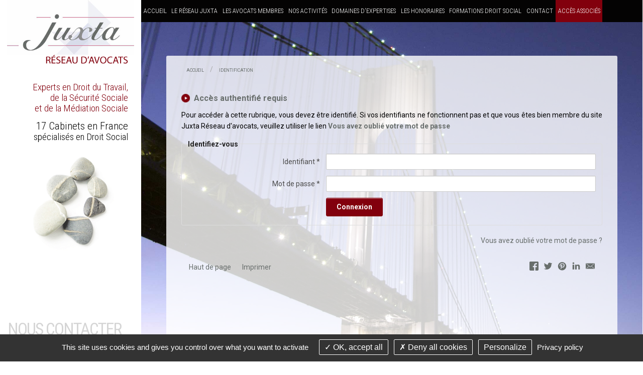

--- FILE ---
content_type: text/html; charset=utf-8
request_url: https://www.juxta-avocats.com/fr/connexion/?to=%2Ffr%2Fespace-membre%2Fdocuments
body_size: 6756
content:
<!DOCTYPE html>
<!-- paulirish.com/2008/conditional-stylesheets-vs-css-hacks-answer-neither/ -->
<!--[if lt IE 7]> <html class="no-js lt-ie9 lt-ie8 lt-ie7" lang="fr"> <![endif]-->
<!--[if IE 7]>    <html class="no-js lt-ie9 lt-ie8" lang="fr"> <![endif]-->
<!--[if IE 8]>    <html class="no-js lt-ie9" lang="fr"> <![endif]-->
<!--[if gt IE 8]><!--> <html class="no-js" lang="fr"> <!--<![endif]-->
	<head>
		<meta charset="utf-8" />

		<!-- Set the viewport width to device width for mobile -->
		<meta name="viewport" content="width=device-width" />
		<base href="https://www.juxta-avocats.com/">

		<title>Identification</title>
		<meta name="msvalidate.01" content="97DD084919CE8B5628CBFE37FCCC0770">
<meta name="google-site-verification" content="F9a3tPLXlfIDjY_7Z4l9kBRotrsqfFB-cVlnWOkkkYg" />

		<meta name="description" content="">
		<meta name="keywords" content="">
		<meta name="robots" content="index,follow">

		<link rel="canonical" href="https://www.juxta-avocats.com/fr/connexion">
		<!-- Included CSS Files (Compressed) -->
		<link href='//fonts.googleapis.com/css?family=Roboto:400,300,700' rel='stylesheet' type='text/css'>
		<link href='//fonts.googleapis.com/css?family=Roboto+Condensed:400,300,700' rel='stylesheet' type='text/css'>
									<link rel="stylesheet" type="text/css" href="css/foundation,app.css">
				<!-- IE Fix for HTML5 Tags -->
		<!--[if lt IE 9]>
		  <script src="http://html5shiv.googlecode.com/svn/trunk/html5.js"></script>
		<![endif]-->
				<script type="text/javascript" src="lib/mootools-core-yc.js"></script>
		<script type="text/javascript" src="lib/mootools-more-yc.js"></script>
		<script type="text/javascript" src="lib/mt-recap-fix.js"></script>
		<script type="text/javascript" src="lib/forms.min.js"></script>
		<script type="text/javascript" src="lib/slider/slider-yc.js"></script>
					<meta property="og:image" content="https://www.juxta-avocats.com/images/logo-rs-juxta.png">
			
		        
        



</head>
<body id="top-nav" class="fr connexion ">
	
			
<div class="row bloc_conteneur_colonnes"> 
    <header class="bloc_gauche three columns">
		<div class="bloc_blanc">
			<a id="logo" href="https://www.juxta-avocats.com/"><img src="images/logo.png" alt="Juxta Réseau d'avocats" /></a>
							<h1 class="baseline1">Experts en Droit du Travail, <br />de la Sécurité Sociale<br/>et de la Médiation Sociale</h1>
				<h4 class="baseline2"><span>17 Cabinets en France</span><br />spécialisés en Droit Social</h4>
			            <img class="hide-for-small" src="images/pierre.jpg" alt="Juxta Réseau d'avocats"/>
		</div>
		<div id="bloc_bas" class="hide-for-small">
			<div class="nous_contacter"><a href="fr/contact-avocat-droit-social">Nous contacter</a></div>
			<div class="bloc_rouge">
				<p>
<strong>Association Juxta - Siège social</strong><br />
Parc des collines, 74 Rue Jean Monnet<br />
BP 62093, 68059 Mulhouse
</p>
			</div>
			<div class="bloc_noir">
				<a class="bt_contact" href="fr/contact-avocat-droit-social">Formulaire de contact</a><br />
				<p>
Tél : 03 89 56 93 93<br />
Fax : 03 89 56 93 94
</p>
				<ul id="footer-nav" class="inline-list">   <li class="mentions-legales pied "><a href="fr/mentions-legales" title="Mentions Légales | Juxta Réseau d'Avocats">Mentions légales</a></li>
   <li class="plan-site pied "><a href="fr/plan-site" title="Juxta Réseau d'Avocats | Plan du Site">Plan du site</a></li>
   <li class="liens-utiles last pied "><a href="fr/liens-utiles" title="Juxta Réseau d'Avocats | Liens Utiles">Liens</a></li>
</ul>
				<ul id="footer-nav" style="margin-top: -20px;">   <li class="select pied "><a href="fr/connexion/#tarteaucitron" title="Gestion des cookies | Juxta Réseau d'Avocats" class=" aselect">Gestion des cookies</a></li></ul>
				<div class="clear"></div>
			</div>
		</div>
	</header>

		<div class="bloc_droit nine columns">
		<!-- Navigation -->
		<nav class="twelve columns hide-for-small hide-on-print">
			<ul id="main-nav" class="nav-bar">   <li class="index  "><a href="fr/." title="Réseau d'avocats spécialisés en droit social | Réseau Juxta">Accueil</a></li>
   <li class="reseau-juxta  "><a href="fr/reseau-juxta/notre-concept">Le réseau juxta</a>
   <ul>
      <li class="concept-avocats-entreprise  "><a href="fr/reseau-juxta/concept-avocats-entreprise" title="Avocat en droit social pour les chefs d'entreprise et ressources humaines">Notre concept</a></li>
      <li class="gestion-entreprises last  "><a href="fr/reseau-juxta/gestion-entreprises" title="La gestion des relations de l'entreprise | Réseaux Juxta d'Avocat">Une meilleure gestion des relations de l’entreprise</a></li>
   </ul>
   </li>
   <li class="avocats-droit-social  "><a href="fr/avocats-droit-social" title="Découvrez les avocats membres du Réseau Juxta">Les avocats membres</a>
   <ul>
      <li class="aix-en-provence  "><a href="fr/avocats-droit-social/aix-en-provence" title="Avocat en droit social membre du Réseau Juxta à Aix-en-Provence">Aix en provence</a></li>
      <li class="angers  "><a href="fr/avocats-droit-social/angers" title="Avocat en droit social membre du Réseau Juxta à Angers">Angers</a></li>
      <li class="annecy  "><a href="fr/avocats-droit-social/annecy" title="Avocat en droit social membre du Réseau Juxta à Annecy">Annecy</a></li>
      <li class="auch  "><a href="fr/avocats-droit-social/auch" title="Avocat en droit social membre du Réseau Juxta à Auch">Auch</a></li>
      <li class="beauvais  "><a href="fr/avocats-droit-social/beauvais" title="Avocat en droit social membre du Réseau Juxta à Beauvais">Beauvais</a></li>
      <li class="bordeaux  "><a href="fr/avocats-droit-social/bordeaux" title="Avocat en droit social membres du Réseau Juxta à Bordeaux">Bordeaux</a></li>
      <li class="clermont-ferrand  "><a href="fr/avocats-droit-social/clermont-ferrand" title="Avocat en droit social membre du Réseau Juxta à Clermont-Ferrand">Clermont-Ferrand</a></li>
      <li class="dunkerque  "><a href="fr/avocats-droit-social/dunkerque" title="Avocat en droit social membre du Réseau Juxta à Dunkerque">Dunkerque</a></li>
      <li class="grenoble  "><a href="fr/avocats-droit-social/grenoble" title="Avocat en droit social membre du Réseau Juxta à Grenoble">Grenoble</a></li>
      <li class="marseille  "><a href="fr/avocats-droit-social/marseille" title="Avocat en droit social membre du Réseau Juxta à Marseille">Marseille</a></li>
      <li class="mulhouse  "><a href="fr/avocats-droit-social/mulhouse" title="Avocat en droit social membre du Réseau Juxta à Mulhouse">Mulhouse</a></li>
      <li class="nantes  "><a href="fr/avocats-droit-social/nantes" title="Avocat en droit social membre du Réseau Juxta à Nantes">Nantes</a></li>
      <li class="paris  "><a href="fr/avocats-droit-social/paris" title="Avocat en droit social membre du Réseau Juxta à Paris">Paris</a></li>
      <li class="saint-etienne  "><a href="fr/avocats-droit-social/saint-etienne" title="Avocat en droit social membre du Réseau Juxta à Saint-Etienne">Saint-Etienne</a></li>
      <li class="toulouse last  "><a href="fr/avocats-droit-social/toulouse" title="Avocat en droit social membre du Réseau Juxta à Toulouse">Toulouse</a></li>
   </ul>
   </li>
   <li class="nos-activites  "><a href="fr/nos-activites" title="Activités du Réseau Juxta : conseil, contentieux, médiation et formation">Nos activités</a>
   <ul>
      <li class="conseil-dirigeants-entreprise  "><a href="fr/nos-activites/conseil-dirigeants-entreprise" title="Avocat conseil juridique aux entreprises en droit social">Conseil</a></li>
      <li class="contentieux-entreprises  "><a href="fr/nos-activites/contentieux-entreprises" title="Avocats en contentieux du droit social">Contentieux</a></li>
      <li class="enseignement-formations  "><a href="fr/nos-activites/enseignement-formations" title="Formations aux entreprises en droit social par des avocats spécialistes">Formations et interventions</a></li>
      <li class="mediation-sociale-entreprises last  "><a href="fr/nos-activites/mediation-sociale-entreprises" title="Médiation en droit social pour les entreprises par des avocats spécialistes">Médiation</a></li>
   </ul>
   </li>
   <li class="domaines-expertises  "><a href="fr/domaines-expertises" title="Avocats en droit social des entreprises | Réseau Juxta">domaines d'expertises</a>
   <ul>
      <li class="id-2-droit-du-travail  "><a href="fr/domaines-expertises/id-2-droit-du-travail">Droit du Travail</a></li>
      <li class="id-1-droit-de-la-securite-sociale  "><a href="fr/domaines-expertises/id-1-droit-de-la-securite-sociale">Droit de la sécurité sociale</a></li>
      <li class="id-5-droit-des-affaires  "><a href="fr/domaines-expertises/id-5-droit-des-affaires">Droit des Affaires</a></li>
      <li class="id-6-droit-des-entreprises-en-difficulte  "><a href="fr/domaines-expertises/id-6-droit-des-entreprises-en-difficulte">Droit des entreprises en difficulté</a></li>
      <li class="id-7-mediation last  "><a href="fr/domaines-expertises/id-7-mediation">Médiation</a></li>
   </ul>
   </li>
   <li class="honoraires-avocats  "><a href="fr/les-honoraires/principe">Les honoraires</a>
   <ul>
      <li class="principe  "><a href="fr/honoraires-avocats/principe" title="Honoraires avocats en droit social pour entreprises">Le principe de l'honoraire</a></li>
      <li class="lettre-mission last  "><a href="fr/honoraires-avocats/lettre-mission" title="Qu'est-ce qu'une lettre de mission ?">La lettre de mission</a></li>
   </ul>
   </li>
   <li class="formations-droit-social  "><a href="fr/formations-droit-social" title="Formation en droit social pour entreprises">Formations droit social</a></li>
   <li class="contact-avocat-droit-social  "><a href="fr/contact-avocat-droit-social" title="Avocats spécialistes droit social">Contact</a></li>
   <li class="espace-membre last  "><a href="fr/espace-membre/documents">Accès associés</a>
   <ul>
      <li class="documents  "><a href="fr/espace-membre/documents">Fond documentaire</a></li>
      <li class="dazibao  "><a href="fr/espace-membre/dazibao">Dazibao</a></li>
      <li class="ajouter-document  "><a href="fr/espace-membre/ajouter-document">Ajouter un document</a></li>
      <li class="deconnexion last  "><a href="fr/espace-membre/deconnexion">Déconnexion</a></li>
   </ul>
   </li>
</ul>
		</nav>
		<script type="text/javascript">
			window.addEvent('domready', function() {
				$$('#main-nav > li > ul').addClass('flyout').getParent().addClass('has-flyout');
			});
		
		</script>
		<!-- End Navigation -->
		
		<!-- Navigation mobile -->
		<div class="show-for-small mobile ">
			<div class="twelve columns">
				<a href="#" class="show-for-small " id="menu-toggle"><img src="images/menu-mobile.png" alt="menu mobile"/></a>
			</div>
			<!-- Navigation -->
			<nav id="mobile" class="hide-on-print twelve columns show-for-small">
				<ul id="mobile-nav" class="nav-bar  hide-for-small">   <li class="index  "><a href="fr/." title="Réseau d'avocats spécialisés en droit social | Réseau Juxta">Accueil</a></li>
   <li class="reseau-juxta  "><a href="fr/reseau-juxta/notre-concept">Le réseau juxta</a>
   </li>
   <li class="avocats-droit-social  "><a href="fr/avocats-droit-social" title="Découvrez les avocats membres du Réseau Juxta">Les avocats membres</a>
   </li>
   <li class="nos-activites  "><a href="fr/nos-activites" title="Activités du Réseau Juxta : conseil, contentieux, médiation et formation">Nos activités</a>
   </li>
   <li class="domaines-expertises  "><a href="fr/domaines-expertises" title="Avocats en droit social des entreprises | Réseau Juxta">domaines d'expertises</a>
   </li>
   <li class="honoraires-avocats  "><a href="fr/les-honoraires/principe">Les honoraires</a>
   </li>
   <li class="formations-droit-social  "><a href="fr/formations-droit-social" title="Formation en droit social pour entreprises">Formations droit social</a></li>
   <li class="contact-avocat-droit-social  "><a href="fr/contact-avocat-droit-social" title="Avocats spécialistes droit social">Contact</a></li>
   <li class="espace-membre last  "><a href="fr/espace-membre/documents">Accès associés</a>
   </li>
</ul>
				<div class="clear"></div>
				<div class="ss-nav-mobile"></div>			</nav>
			<script type="text/javascript">
			window.addEvent('domready', function() {
				$('menu-toggle').addEvent('click', function() {
					$('mobile-nav').toggleClass('hide-for-small');
					return false;
				});
			});
			
			</script>
			<!-- End Navigation -->
		</div>
		<!-- End Navigation Mobile -->
		
					<div class="bloc_conteneur">
				<div class="conteneur">
					<div class="twelve columns">
						<ul class="breadcrumbs">
							<li><a href="https://www.juxta-avocats.com/fr">Accueil</a></li>
							<li><a href="fr/connexion">Identification</a></li>
						</ul>
					</div>
					<div class="twelve columns">
						<div id="preview">	<h3 class="message">Accès authentifié requis</h3>
	<p>Pour accéder à cette rubrique, vous devez être identifié. Si vos identifiants ne fonctionnent pas et que vous êtes bien membre du site Juxta Réseau d'avocats, veuillez utiliser le lien <strong>Vous avez oublié votre mot de passe</strong></p>
					<form action="/fr/espace-membre/documents" id="connexion" method="post" enctype="application/x-www-form-urlencoded" class="valid">

	<script type="text/javascript">
	// <![CDATA[
		validation_message = 'est requis ou invalide';
		validation['connexion'] = new Array();
					validation['connexion']['login'] = ['[^ ]+'];
								validation['connexion']['password'] = ['[^ ]+'];
											// ]]></script>
	<fieldset id="identification"><legend>Identifiez-vous</legend><div class="row text" id="rlogin"><div class="four columns"><label for="login" class="right inline">Identifiant&nbsp;*</label></div><div class="eight columns"><input type="text" name="login" id="login" value="" title="Identifiant" class=" r"></div></div><div class="row password" id="rpassword"><div class="four columns"><label for="password" class="right inline">Mot de passe&nbsp;*</label></div><div class="eight columns"><input type="password" name="password" id="password" value="" title="Mot de passe" class=" r"></div></div><div class="row submit" id="rconnexion-submit"><div class="four columns"></div><div class="eight columns"><p><input type="submit" name="connexion-submit" id="connexion-submit" value="Connexion" title="Connexion" class=" radius  button"></p></div></div>
	</fieldset></form>	<p style="text-align: right"><a href="fr/connexion/oubli">Vous avez oublié votre mot de passe ?</a></p><br style="clear:both"><div class="four columns"><ul id="nav-contenu" class="link-list"><li><a href="fr/connexion#top-nav" class="top">Haut de page</a></li><li class="last"><a href="fr/connexion#" class="print">Imprimer</a></li></ul></div><div class="three columns offset-by-three"><span class='st_sharethis_custom' title='Sharethis'><div class="bloc-share">
<ul class="social-icons inline-list right"><li><a href="https://www.facebook.com/sharer/sharer.php?u=https%3A%2F%2Fwww.juxta-avocats.com%2Ffr%2Fconnexion&t=" title="Partager sur Facebook" target="_blank" onclick="window.open('https://www.facebook.com/sharer/sharer.php?u=' + encodeURIComponent(document.URL) + '&t=' + encodeURIComponent(document.URL), '', 'width=580,height=470'); return false;"><svg xmlns="http://www.w3.org/2000/svg" preserveAspectRatio="xMidYMid" width="24" height="24" viewBox="0 0 29 29"><path d="M26.4 0H2.6C1.714 0 0 1.715 0 2.6v23.8c0 .884 1.715 2.6 2.6 2.6h12.393V17.988h-3.996v-3.98h3.997v-3.062c0-3.746 2.835-5.97 6.177-5.97 1.6 0 2.444.173 2.845.226v3.792H21.18c-1.817 0-2.156.9-2.156 2.168v2.847h5.045l-.66 3.978h-4.386V29H26.4c.884 0 2.6-1.716 2.6-2.6V2.6c0-.885-1.716-2.6-2.6-2.6z" fill-rule="evenodd" class="cls-2"></path></svg></a></li><li><a href="https://twitter.com/intent/tweet?source=https%3A%2F%2Fwww.juxta-avocats.com%2Ffr%2Fconnexion&text=:%20https%3A%2F%2Fwww.juxta-avocats.com%2Ffr%2Fconnexion" target="_blank" title="Tweeter" onclick="window.open('https://twitter.com/intent/tweet?text=' + encodeURIComponent(document.title) + ':%20'  + encodeURIComponent(document.URL), '', 'width=580,height=470'); return false;"><svg xmlns="http://www.w3.org/2000/svg" width="24" height="24" viewBox="0 0 28 28"><path d="M24.253 8.756C24.69 17.08 18.297 24.182 9.97 24.62c-3.122.162-6.22-.646-8.86-2.32 2.702.18 5.375-.648 7.507-2.32-2.072-.248-3.818-1.662-4.49-3.64.802.13 1.62.077 2.4-.154-2.482-.466-4.312-2.586-4.412-5.11.688.276 1.426.408 2.168.387-2.135-1.65-2.73-4.62-1.394-6.965C5.574 7.816 9.54 9.84 13.802 10.07c-.842-2.738.694-5.64 3.434-6.48 2.018-.624 4.212.043 5.546 1.682 1.186-.213 2.318-.662 3.33-1.317-.386 1.256-1.248 2.312-2.4 2.942 1.048-.106 2.07-.394 3.02-.85-.458 1.182-1.343 2.15-2.48 2.71z"></path></svg></a></li><li><a href="https://pinterest.com/pin/create/button/?url=https%3A%2F%2Fwww.juxta-avocats.com%2Ffr%2Fconnexion&description=" target="_blank" title="Pin it" onclick="window.open('https://pinterest.com/pin/create/button/?url=' + encodeURIComponent(document.URL) + '&description=' +  encodeURIComponent(document.title)); return false;"><svg xmlns="http://www.w3.org/2000/svg" width="24" height="24" viewBox="0 0 28 28"><path d="M14.02 1.57c-7.06 0-12.784 5.723-12.784 12.785S6.96 27.14 14.02 27.14c7.062 0 12.786-5.725 12.786-12.785 0-7.06-5.724-12.785-12.785-12.785zm1.24 17.085c-1.16-.09-1.648-.666-2.558-1.22-.5 2.627-1.113 5.146-2.925 6.46-.56-3.972.822-6.952 1.462-10.117-1.094-1.84.13-5.545 2.437-4.632 2.837 1.123-2.458 6.842 1.1 7.557 3.71.744 5.226-6.44 2.924-8.775-3.324-3.374-9.677-.077-8.896 4.754.19 1.178 1.408 1.538.49 3.168-2.13-.472-2.764-2.15-2.683-4.388.132-3.662 3.292-6.227 6.46-6.582 4.008-.448 7.772 1.474 8.29 5.24.58 4.254-1.815 8.864-6.1 8.532v.003z"></path></svg></a></li><li><a href="https://www.linkedin.com/shareArticle?mini=true&url=https%3A%2F%2Fwww.juxta-avocats.com%2Ffr%2Fconnexion&title=&summary=&source=https%3A%2F%2Fwww.juxta-avocats.com%2Ffr%2Fconnexion" target="_blank" title="Partager sur LinkedIn" onclick="window.open('https://www.linkedin.com/shareArticle?mini=true&url=' + encodeURIComponent(document.URL) + '&title=' +  encodeURIComponent(document.title)); return false;"><svg xmlns="http://www.w3.org/2000/svg" width="24" height="24" viewBox="0 0 28 28"><path d="M25.424 15.887v8.447h-4.896v-7.882c0-1.98-.71-3.33-2.48-3.33-1.354 0-2.158.91-2.514 1.802-.13.315-.162.753-.162 1.194v8.216h-4.9s.067-13.35 0-14.73h4.9v2.087c-.01.017-.023.033-.033.05h.032v-.05c.65-1.002 1.812-2.435 4.414-2.435 3.222 0 5.638 2.106 5.638 6.632zM5.348 2.5c-1.676 0-2.772 1.093-2.772 2.54 0 1.42 1.066 2.538 2.717 2.546h.032c1.71 0 2.77-1.132 2.77-2.546C8.056 3.593 7.02 2.5 5.344 2.5h.005zm-2.48 21.834h4.896V9.604H2.867v14.73z"></path></svg></a></li><li><a href="mailto:?subject=&body=:%20https%3A%2F%2Fwww.juxta-avocats.com%2Ffr%2Fconnexion" title="Partager par email" onclick="window.open('mailto:?subject=' + encodeURIComponent(document.title) + '&body=' +  encodeURIComponent(document.URL)); return false;"><svg height="24" viewBox="-0.709 -27.689 141.732 141.732" width="24" xmlns="http://www.w3.org/2000/svg"><path d="M90.854,43.183l39.834,34.146l-3.627,3.627L86.924,46.552L70.177,60.907L53.626,46.719L13.693,80.951l-3.807-3.807   L49.5,43.182L9.68,9.044l3.627-3.627l56.676,48.587L82.8,43.016l-0.035-0.032h0.073l43.829-37.575l3.811,3.811L90.854,43.183z    M140.314,80.96V5.411c0-2.988-2.416-5.411-5.396-5.411c-0.021,0-0.041,0.003-0.062,0.004C134.835,0.003,134.814,0,134.793,0   c-0.333,0-0.655,0.035-0.975,0.098V0.018H11.158V0.01H5.564C5.508,0.007,5.453,0,5.396,0C5.376,0,5.355,0.003,5.334,0.004   C5.312,0.003,5.293,0,5.271,0C2.359,0,0,2.366,0,5.284c0,0.021,0.003,0.042,0.003,0.063C0.003,5.368,0,5.39,0,5.411V80.96   c0,2.979,2.416,5.396,5.396,5.396h129.521C137.898,86.355,140.314,83.939,140.314,80.96"/></svg></a></li></ul>
</div></span></div></div>					</div>
										<div class="clear"></div>
				</div>
			</div>
				<div class="clear"></div>
		<div class="bloc_gauche show-for-small">
			<div class="nous_contacter"><a href="fr/contact-avocat-droit-social">Nous contacter</a></div>
			<div class="bloc_rouge">
				<p>
<strong>Association Juxta - Siège social</strong><br />
Parc des collines, 74 Rue Jean Monnet<br />
BP 62093, 68059 Mulhouse
</p>
			</div>
			<div class="bloc_noir">
				<a class="bt_contact" href="fr/contact-avocat-droit-social">Formulaire de contact</a><br />
				<p>
Tél : 03 89 56 93 93<br />
Fax : 03 89 56 93 94
</p>
				<ul id="footer-nav" class="inline-list">   <li class="mentions-legales pied "><a href="fr/mentions-legales" title="Mentions Légales | Juxta Réseau d'Avocats">Mentions légales</a></li>
   <li class="plan-site pied "><a href="fr/plan-site" title="Juxta Réseau d'Avocats | Plan du Site">Plan du site</a></li>
   <li class="liens-utiles last pied "><a href="fr/liens-utiles" title="Juxta Réseau d'Avocats | Liens Utiles">Liens</a></li>
</ul>
				<ul id="footer-nav" class="inline-list" style="margin: 0px 2px;">   <li class="select pied "><a href="fr/connexion/#tarteaucitron" title="Gestion des cookies | Juxta Réseau d'Avocats" class=" aselect">Gestion des cookies</a></li></ul>
				<div class="clear"></div>
			</div>
		</div>
		<div class="clear"></div>
				<!-- Footer -->
		<footer class="footer">
			<div class="twelve columns text-right">
				<p>&copy;2014-26 Tous droits réservés Juxta Réseau d'avocats <a href="http://www.absolute-communication.com/fr/" title="Site web avocat">Site web avocat</a> - Absolute Communication & Réalisation : Agence answeb</p>
			</div>
		</footer>
		<div class="clear"></div>
	</div>
</div>   

	    
    <script type="text/javascript">
		window.addEvent('domready', function() {
			if ('ontouchstart' in window) {
				// Désactiver le clic sur le 1er niveau de navigation
				$$('.has-flyout > a').addEvent('click', function() {
					if (!this.hasClass('touched')) { this.addClass('touched'); return false; }
					else { this.removeClass('touched'); }
				});
			}
		});
		
	</script>		
	<script src="https://cdnjs.cloudflare.com/ajax/libs/tarteaucitronjs/1.8.5/tarteaucitron.min.js" integrity="sha512-7GdR3E/iZ4VcsUrt0Qe9ok/zsKe63IwTHUHjWPuS6gNCZPy3DwhA2zxmTrgu5+6feQze3AwoyghuwaDjOu+ylA==" crossorigin="anonymous"></script>
	
				
	                
		<script type="text/javascript" src="lib/user.min.js"></script>
		<script type="text/javascript">
		
							tarteaucitron.init({
					   "privacyUrl": tarteaucitron.parameters.privacyUrl || "fr/mentions-legales", /* Privacy policy url */
						"hashtag": "#tarteaucitron", /* Open the panel with this hashtag */
						"cookieName": "tartaucitron", /* Cookie name */
						"orientation": "bottom", /* Banner position (top - bottom) */
						"showAlertSmall": false, /* Show the small banner on bottom right */
						"cookieslist": true, /* Show the cookie list */
						"adblocker": false, /* Show a Warning if an adblocker is detected */
						"DenyAllCta" : true, /* Show the deny all button */
						"AcceptAllCta" : true, /* Show the accept all button when highPrivacy on */
						"highPrivacy": true, /* HIGHLY RECOMMANDED Disable auto consent */
						"handleBrowserDNTRequest": false, /* If Do Not Track == 1, disallow all */
						"removeCredit": true, /* Remove credit link */
						"moreInfoLink": true, /* Show more info link */
						"showIcon": false, /* Show cookie icon to manage cookies */
						"mandatory": true, /* Show a message about mandatory cookies */
						//"cookieDomain": ".my-multisite-domaine.fr" /* Shared cookie for subdomain */
					});
					tarteaucitron.user.gtagUa = 'UA-64370315-1';
					tarteaucitron.user.googletagmanagerId = 'GTM-PQ5J87W';
					tarteaucitron.user.gtagMore = function () { /* add here your optionnal gtag() */ };
					(tarteaucitron.job = tarteaucitron.job || []).push('gtag');
					(tarteaucitron.job = tarteaucitron.job || []).push('recaptcha');
					(tarteaucitron.job = tarteaucitron.job || []).push('googletagmanager');
		
		</script>
	
			<script type="text/javascript">
			
				window.addEvent('domready', function() {
					$$('#main-nav .espace-membre ul.flyout').destroy();
				});


			
			</script>
		
</body>
</html>

--- FILE ---
content_type: text/css; charset=utf-8
request_url: https://www.juxta-avocats.com/css/foundation,app.css
body_size: 15805
content:
 *{-webkit-box-sizing:border-box;-moz-box-sizing:border-box;box-sizing:border-box;}html{font-size:62.5%;}body{background:white;font-family:"Helvetica Neue","Helvetica",Helvetica,Arial,sans-serif;font-weight:normal;font-style:normal;font-size:14px;line-height:1;color:#222222;position:relative;-webkit-font-smoothing:antialiased;}a{color:#2ba6cb;text-decoration:none;line-height:inherit;}a:hover{color:#2795b6;}a:focus{color:#2ba6cb;outline:none;}p a,p a:visited{line-height:inherit;}.left{float:left;}.right{float:right;}.text-left{text-align:left;}.text-right{text-align:right;}.text-center{text-align:center;}.hide{display:none !important;}.highlight{background:#ffff99;}#googlemap img,object,embed{max-width:none;}#map_canvas embed{max-width:none;}#map_canvas img{max-width:none;}#map_canvas object{max-width:none;}figure{margin:0;}body,div,dl,dt,dd,ul,ol,li,h1,h2,h3,h4,h5,h6,pre,form,p,blockquote,th,td{margin:0;padding:0;font-size:14px;direction:ltr;}p{font-family:inherit;font-weight:normal;font-size:14px;line-height:1.6;margin-bottom:17px;}p.lead{font-size:17.5px;line-height:1.6;margin-bottom:17px;}aside p{font-size:13px;line-height:1.35;font-style:italic;}h1,h2,h3,h4,h5,h6{font-family:"Helvetica Neue","Helvetica",Helvetica,Arial,sans-serif;font-weight:bold;font-style:normal;color:#222222;text-rendering:optimizeLegibility;line-height:1.1;margin-bottom:14px;margin-top:14px;}h1 small,h2 small,h3 small,h4 small,h5 small,h6 small{font-size:60%;color:#6f6f6f;line-height:0;}h1{font-size:44px;}h2{font-size:37px;}h3{font-size:27px;}h4{font-size:23px;}h5{font-size:17px;}h6{font-size:14px;}hr{border:solid #ddd;border-width:1px 0 0;clear:both;margin:22px 0 21px;height:0;}.subheader{line-height:1.3;color:#6f6f6f;font-weight:300;margin-bottom:17px;}em,i{font-style:italic;line-height:inherit;}strong,b{font-weight:bold;line-height:inherit;}small{font-size:60%;line-height:inherit;}code{font-weight:bold;background:#ffff99;}ul,ol,dl{font-size:14px;line-height:1.6;margin-bottom:17px;list-style-position:outside;}ul li ul,ul li ol{margin-left:20px;margin-bottom:0;}ul.square,ul.circle,ul.disc{margin-left:17px;}ul.square{list-style-type:square;}ul.square li ul{list-style:inherit;}ul.circle{list-style-type:circle;}ul.circle li ul{list-style:inherit;}ul.disc{list-style-type:disc;}ul.disc li ul{list-style:inherit;}ul.no-bullet{list-style:none;}ul.large li{line-height:21px;}ol{margin-left:20px;}ol li ul,ol li ol{margin-left:20px;margin-bottom:0;}blockquote,blockquote p{line-height:1.5;color:#6f6f6f;}blockquote{margin:0 0 17px;padding:9px 20px 0 19px;border-left:1px solid #ddd;}blockquote cite{display:block;font-size:13px;color:#555555;}blockquote cite:before{content:"\2014 \0020";}blockquote cite a,blockquote cite a:visited{color:#555555;}abbr,acronym{text-transform:uppercase;font-size:90%;color:#222222;border-bottom:1px solid #ddd;cursor:help;}abbr{text-transform:none;}.print-only{display:none !important;}@media print{*{background:transparent !important;color:black !important;box-shadow:none !important;text-shadow:none !important;filter:none !important;-ms-filter:none !important;}a,a:visited{text-decoration:underline;}a[href]:after{content:" (" attr(href) ")";}abbr[title]:after{content:" (" attr(title) ")";}.ir a:after,a[href^="javascript:"]:after,a[href^="#"]:after{content:"";}pre,blockquote{border:1px solid #999;page-break-inside:avoid;}thead{display:table-header-group;}tr,img{page-break-inside:avoid;}img{max-width:100% !important;}@page{margin:0.5cm;}p,h2,h3{orphans:3;widows:3;}h2,h3{page-break-after:avoid;}.hide-on-print{display:none !important;}.print-only{display:block !important;}.hide-for-print{display:none !important;}.show-for-print{display:inherit !important;}}form{margin:0 0 19.41641px;}.row form .row{margin:0 -6px;}.row form .row .column,.row form .row .columns{padding:0 6px;}.row form .row.collapse{margin:0;}.row form .row.collapse .column,.row form .row.collapse .columns{padding:0;}label{font-size:14px;color:#4d4d4d;cursor:pointer;display:block;font-weight:500;margin-bottom:3px;}label.right{float:none;text-align:right;}label.inline{line-height:32px;margin:0 0 12px 0;}.prefix,.postfix{display:block;position:relative;z-index:2;text-align:center;width:100%;padding-top:0;padding-bottom:0;height:32px;line-height:31px;}a.button.prefix,a.button.postfix{padding-left:0;padding-right:0;text-align:center;}span.prefix,span.postfix{background:#f2f2f2;border:1px solid #cccccc;}.prefix{left:2px;-moz-border-radius-topleft:2px;-webkit-border-top-left-radius:2px;border-top-left-radius:2px;-moz-border-radius-bottomleft:2px;-webkit-border-bottom-left-radius:2px;border-bottom-left-radius:2px;overflow:hidden;}.postfix{right:2px;-moz-border-radius-topright:2px;-webkit-border-top-right-radius:2px;border-top-right-radius:2px;-moz-border-radius-bottomright:2px;-webkit-border-bottom-right-radius:2px;border-bottom-right-radius:2px;}input[type="text"],input[type="password"],input[type="date"],input[type="datetime"],input[type="email"],input[type="number"],input[type="search"],input[type="tel"],input[type="time"],input[type="url"],textarea{background-color:white;font-family:inherit;border:1px solid #cccccc;-webkit-border-radius:2px;-moz-border-radius:2px;-ms-border-radius:2px;-o-border-radius:2px;border-radius:2px;-webkit-box-shadow:inset 0 1px 2px rgba(0,0,0,0.1);-moz-box-shadow:inset 0 1px 2px rgba(0,0,0,0.1);box-shadow:inset 0 1px 2px rgba(0,0,0,0.1);color:rgba(0,0,0,0.75);display:block;font-size:14px;margin:0 0 12px 0;padding:6px;height:32px;width:100%;-webkit-transition:all 0.15s linear;-moz-transition:all 0.15s linear;-o-transition:all 0.15s linear;transition:all 0.15s linear;}input[type="text"].oversize,input[type="password"].oversize,input[type="date"].oversize,input[type="datetime"].oversize,input[type="email"].oversize,input[type="number"].oversize,input[type="search"].oversize,input[type="tel"].oversize,input[type="time"].oversize,input[type="url"].oversize,textarea.oversize{font-size:17px;padding:4px 6px;}input[type="text"]:focus,input[type="password"]:focus,input[type="date"]:focus,input[type="datetime"]:focus,input[type="email"]:focus,input[type="number"]:focus,input[type="search"]:focus,input[type="tel"]:focus,input[type="time"]:focus,input[type="url"]:focus,textarea:focus{background:#fafafa;outline:none !important;border-color:#b3b3b3;}input[type="text"][disabled],input[type="password"][disabled],input[type="date"][disabled],input[type="datetime"][disabled],input[type="email"][disabled],input[type="number"][disabled],input[type="search"][disabled],input[type="tel"][disabled],input[type="time"][disabled],input[type="url"][disabled],textarea[disabled]{background-color:#ddd;}textarea{height:auto;}select{width:100%;}fieldset{border:solid 1px #ddd;-webkit-border-radius:3px;-moz-border-radius:3px;-ms-border-radius:3px;-o-border-radius:3px;border-radius:3px;padding:12px 12px 0;margin:18px 0;}fieldset legend{font-weight:bold;background:white;padding:0 3px;margin:0;margin-left:-3px;}.error input,input.error,.error textarea,textarea.error{border-color:#c60f13;background-color:rgba(198,15,19,0.1);}.error label,label.error{color:#c60f13;}.error small,small.error{display:block;padding:6px 4px;margin-top:-13px;margin-bottom:12px;background:#c60f13;color:#fff;font-size:12px;font-weight:bold;-moz-border-radius-bottomleft:2px;-webkit-border-bottom-left-radius:2px;border-bottom-left-radius:2px;-moz-border-radius-bottomright:2px;-webkit-border-bottom-right-radius:2px;border-bottom-right-radius:2px;}.error textarea:focus,textarea.error:focus{background:#fafafa;border-color:#b3b3b3;}form.custom{}form.custom span.custom{display:inline-block;width:16px;height:16px;position:relative;top:2px;border:solid 1px #cccccc;background:white;}form.custom span.custom.radio{-webkit-border-radius:100px;-moz-border-radius:100px;-ms-border-radius:100px;-o-border-radius:100px;border-radius:100px;}form.custom span.custom.checkbox:before{content:"";display:block;line-height:0.8;height:14px;width:14px;text-align:center;position:absolute;top:0;left:0;font-size:14px;color:#fff;}form.custom span.custom.radio.checked:before{content:"";display:block;width:8px;height:8px;-webkit-border-radius:100px;-moz-border-radius:100px;-ms-border-radius:100px;-o-border-radius:100px;border-radius:100px;background:#222222;position:relative;top:3px;left:3px;}form.custom span.custom.checkbox.checked:before{content:"\00d7";color:#222222;}form.custom div.custom.dropdown{display:block;position:relative;width:auto;height:28px;margin-bottom:9px;margin-top:2px;}form.custom div.custom.dropdown ul{overflow-y:auto;max-height:200px;}form.custom div.custom.dropdown a.current{display:block;width:auto;line-height:26px;min-height:28px;padding:0;padding-left:6px;padding-right:38px;border:solid 1px #dddddd;color:#141414;background-color:white;white-space:nowrap;}form.custom div.custom.dropdown a.selector{position:absolute;width:27px;height:28px;display:block;right:0;top:0;border:solid 1px #dddddd;}form.custom div.custom.dropdown a.selector:after{content:"";display:block;content:"";display:block;width:0;height:0;border:solid 5px;border-color:#aaaaaa transparent transparent transparent;position:absolute;left:50%;top:50%;margin-top:-2px;margin-left:-5px;}form.custom div.custom.dropdown:hover a.selector:after,form.custom div.custom.dropdown.open a.selector:after{content:"";display:block;width:0;height:0;border:solid 5px;border-color:#222222 transparent transparent transparent;}form.custom div.custom.dropdown.open ul{display:block;z-index:10;}form.custom div.custom.dropdown.small{width:134px !important;}form.custom div.custom.dropdown.medium{width:254px !important;}form.custom div.custom.dropdown.large{width:434px !important;}form.custom div.custom.dropdown.expand{width:100% !important;}form.custom div.custom.dropdown.open.small ul{width:134px !important;}form.custom div.custom.dropdown.open.medium ul{width:254px !important;}form.custom div.custom.dropdown.open.large ul{width:434px !important;}form.custom div.custom.dropdown.open.expand ul{width:100% !important;}form.custom div.custom.dropdown ul{position:absolute;width:auto;display:none;margin:0;left:0;top:27px;margin:0;padding:0;background:white;background:rgba(255,255,255,0.95);border:solid 1px #cccccc;}form.custom div.custom.dropdown ul li{color:#555555;font-size:13px;cursor:pointer;padding:3px;padding-left:6px;padding-right:38px;min-height:18px;line-height:18px;margin:0;white-space:nowrap;list-style:none;}form.custom div.custom.dropdown ul li.selected{background:#cdebf5;color:black;}form.custom div.custom.dropdown ul li.selected:after{content:"\2013";position:absolute;right:10px;}form.custom div.custom.dropdown ul li:hover{background-color:#cdebf5;color:black;}form.custom div.custom.dropdown ul li:hover:after{content:"\2013";position:absolute;right:10px;color:#a3dbec;}form.custom div.custom.dropdown ul li.selected:hover{background:#cdebf5;cursor:default;color:black;}form.custom div.custom.dropdown ul li.selected:hover:after{color:black;}form.custom div.custom.dropdown ul.show{display:block;}form.custom .custom.disabled{background-color:#dddddd;}@-moz-document url-prefix(){form.custom div.custom.dropdown a.selector{height:30px;}}.lt-ie9 form.custom div.custom.dropdown a.selector{height:30px;}.row{width:1080px;max-width:100%;min-width:1071px;margin:0 auto;}.row .row{width:auto;max-width:none;min-width:0;margin:0 -15px;}.row.collapse .column,.row.collapse .columns{padding:0;}.row .row{width:auto;max-width:none;min-width:0;margin:0 -15px;}.row .row.collapse{margin:0;}.column,.columns{float:left;min-height:1px;padding:0 15px;position:relative;}.column.centered,.columns.centered{float:none;margin:0 auto;}[class*="column"] + [class*="column"]:last-child{float:right;}[class*="column"] + [class*="column"].end{float:left;}.one,.row .one{width:8.33333%;}.two,.row .two{width:16.66667%;}.three,.row .three{width:25%;}.four,.row .four{width:33.33333%;}.five,.row .five{width:41.66667%;}.six,.row .six{width:50%;}.seven,.row .seven{width:58.33333%;}.eight,.row .eight{width:66.66667%;}.nine,.row .nine{width:75%;}.ten,.row .ten{width:83.33333%;}.eleven,.row .eleven{width:91.66667%;}.twelve,.row .twelve{width:100%;}.row .offset-by-one{margin-left:8.33333%;}.row .offset-by-two{margin-left:16.66667%;}.row .offset-by-three{margin-left:25%;}.row .offset-by-four{margin-left:33.33333%;}.row .offset-by-five{margin-left:41.66667%;}.row .offset-by-six{margin-left:50%;}.row .offset-by-seven{margin-left:58.33333%;}.row .offset-by-eight{margin-left:66.66667%;}.row .offset-by-nine{margin-left:75%;}.row .offset-by-ten{margin-left:83.33333%;}.push-two{left:16.66667%;}.pull-two{right:16.66667%;}.push-three{left:25%;}.pull-three{right:25%;}.push-four{left:33.33333%;}.pull-four{right:33.33333%;}.push-five{left:41.66667%;}.pull-five{right:41.66667%;}.push-six{left:50%;}.pull-six{right:50%;}.push-seven{left:58.33333%;}.pull-seven{right:58.33333%;}.push-eight{left:66.66667%;}.pull-eight{right:66.66667%;}.push-nine{left:75%;}.pull-nine{right:75%;}.push-ten{left:83.33333%;}.pull-ten{right:83.33333%;}img,object,embed{max-width:100%;height:auto;}object,embed{height:100%;}img{-ms-interpolation-mode:bicubic;}#map_canvas img,.map_canvas img{max-width:none!important;}.row{*zoom:1;}.row:before,.row:after{content:"";display:table;}.row:after{clear:both;}.block-grid{display:block;overflow:hidden;padding:0;}.block-grid > li{display:block;height:auto;float:left;}.block-grid.one-up{margin:0;margin:0 -8px;}.block-grid.one-up > li{width:100%;padding:0 0 15px;padding:0 8px 8px;}.block-grid.two-up{margin:0 -15px;margin:0 -8px;}.block-grid.two-up > li{width:50%;padding:0 15px 15px;padding:0 8px 8px;}.block-grid.two-up > li:nth-child(2n+1){clear:both;}.block-grid.three-up{margin:0 -12px;margin:0 -8px;}.block-grid.three-up > li{width:33.33333%;padding:0 12px 12px;padding:0 8px 8px;}.block-grid.three-up > li:nth-child(3n+1){clear:both;}.block-grid.four-up{margin:0 -10px;}.block-grid.four-up > li{width:25%;padding:0 10px 10px;}.block-grid.four-up > li:nth-child(4n+1){clear:both;}.block-grid.five-up{margin:0 -8px;}.block-grid.five-up > li{width:20%;padding:0 8px 8px;}.block-grid.five-up > li:nth-child(5n+1){clear:both;}.block-grid.six-up{margin:0 -8px;}.block-grid.six-up > li{width:16.66667%;padding:0 8px 8px;}.block-grid.six-up > li:nth-child(6n+1){clear:both;}.block-grid.seven-up{margin:0 -8px;}.block-grid.seven-up > li{width:14.28571%;padding:0 8px 8px;}.block-grid.seven-up > li:nth-child(7n+1){clear:both;}.block-grid.eight-up{margin:0 -8px;}.block-grid.eight-up > li{width:12.5%;padding:0 8px 8px;}.block-grid.eight-up > li:nth-child(8n+1){clear:both;}.block-grid.nine-up{margin:0 -8px;}.block-grid.nine-up > li{width:11.11111%;padding:0 8px 8px;}.block-grid.nine-up > li:nth-child(9n+1){clear:both;}.block-grid.ten-up{margin:0 -8px;}.block-grid.ten-up > li{width:10%;padding:0 8px 8px;}.block-grid.ten-up > li:nth-child(10n+1){clear:both;}.block-grid.eleven-up{margin:0 -8px;}.block-grid.eleven-up > li{width:9.09091%;padding:0 8px 8px;}.block-grid.eleven-up > li:nth-child(11n+1){clear:both;}.block-grid.twelve-up{margin:0 -8px;}.block-grid.twelve-up > li{width:8.33333%;padding:0 8px 8px;}.block-grid.twelve-up > li:nth-child(12n+1){clear:both;}.button{width:auto;background:#2ba6cb;border:1px solid #1e728c;-webkit-box-shadow:0 1px 0 rgba(255,255,255,0.5) inset;-moz-box-shadow:0 1px 0 rgba(255,255,255,0.5) inset;box-shadow:0 1px 0 rgba(255,255,255,0.5) inset;color:white;cursor:pointer;display:inline-block;font-family:inherit;font-size:14px;font-weight:bold;line-height:1;margin:0;outline:none;padding:10px 20px 11px;position:relative;text-align:center;text-decoration:none;-webkit-transition:background-color 0.15s ease-in-out;-moz-transition:background-color 0.15s ease-in-out;-o-transition:background-color 0.15s ease-in-out;transition:background-color 0.15s ease-in-out;}.button:hover{color:white;background-color:#2284a1;}.button:active{-webkit-box-shadow:0 1px 0 rgba(0,0,0,0.2) inset;-moz-box-shadow:0 1px 0 rgba(0,0,0,0.2) inset;box-shadow:0 1px 0 rgba(0,0,0,0.2) inset;}.button:focus{-webkit-box-shadow:0 0 4px #2ba6cb,0 1px 0 rgba(255,255,255,0.5) inset;-moz-box-shadow:0 0 4px #2ba6cb,0 1px 0 rgba(255,255,255,0.5) inset;box-shadow:0 0 4px #2ba6cb,0 1px 0 rgba(255,255,255,0.5) inset;color:white;}.button.large{font-size:17px;padding:15px 30px 16px;}.button.medium{font-size:14px;}.button.small{font-size:11px;padding:7px 14px 8px;}.button.tiny{font-size:10px;padding:5px 10px 6px;}.button.expand{width:100%;text-align:center;}.button.primary{background-color:#2ba6cb;border:1px solid #1e728c;}.button.primary:hover{background-color:#2284a1;}.button.primary:focus{-webkit-box-shadow:0 0 4px #2ba6cb,0 1px 0 rgba(255,255,255,0.5) inset;-moz-box-shadow:0 0 4px #2ba6cb,0 1px 0 rgba(255,255,255,0.5) inset;box-shadow:0 0 4px #2ba6cb,0 1px 0 rgba(255,255,255,0.5) inset;}.button.success{background-color:#5da423;border:1px solid #396516;}.button.success:hover{background-color:#457a1a;}.button.success:focus{-webkit-box-shadow:0 0 5px #5da423,0 1px 0 rgba(255,255,255,0.5) inset;-moz-box-shadow:0 0 5px #5da423,0 1px 0 rgba(255,255,255,0.5) inset;box-shadow:0 0 5px #5da423,0 1px 0 rgba(255,255,255,0.5) inset;}.button.alert{background-color:#c60f13;border:1px solid #7f0a0c;}.button.alert:hover{background-color:#970b0e;}.button.alert:focus{-webkit-box-shadow:0 0 4px #c60f13,0 1px 0 rgba(255,255,255,0.5) inset;-moz-box-shadow:0 0 4px #c60f13,0 1px 0 rgba(255,255,255,0.5) inset;box-shadow:0 0 4px #c60f13,0 1px 0 rgba(255,255,255,0.5) inset;}.button.secondary{background-color:#e9e9e9;color:#1d1d1d;border:1px solid #c3c3c3;}.button.secondary:hover{background-color:#d0d0d0;}.button.secondary:focus{-webkit-box-shadow:0 0 5px #e9e9e9,0 1px 0 rgba(255,255,255,0.5) inset;-moz-box-shadow:0 0 5px #e9e9e9,0 1px 0 rgba(255,255,255,0.5) inset;box-shadow:0 0 5px #e9e9e9,0 1px 0 rgba(255,255,255,0.5) inset;}.button.radius{-webkit-border-radius:3px;-moz-border-radius:3px;-ms-border-radius:3px;-o-border-radius:3px;border-radius:3px;}.button.round{-webkit-border-radius:1000px;-moz-border-radius:1000px;-ms-border-radius:1000px;-o-border-radius:1000px;border-radius:1000px;}.button.full-width{width:100%;text-align:center;padding-left:0px !important;padding-right:0px !important;}.button.left-align{text-align:left;text-indent:12px;}.button.disabled,.button[disabled]{opacity:0.6;cursor:default;background:#2ba6cb;-webkit-box-shadow:none;-moz-box-shadow:none;box-shadow:none;}.button.disabled:hover,.button[disabled]:hover{background:#2ba6cb;}.button.disabled.success,.button[disabled].success{background-color:#5da423;}.button.disabled.success:hover,.button[disabled].success:hover{background-color:#5da423;}.button.disabled.alert,.button[disabled].alert{background-color:#c60f13;}.button.disabled.alert:hover,.button[disabled].alert:hover{background-color:#c60f13;}.button.disabled.secondary,.button[disabled].secondary{background-color:#e9e9e9;}.button.disabled.secondary:hover,.button[disabled].secondary:hover{background-color:#e9e9e9;}input[type=submit].button,button.button{-webkit-appearance:none;}@-moz-document url-prefix(){button::-moz-focus-inner,input[type="reset"]::-moz-focus-inner,input[type="button"]::-moz-focus-inner,input[type="submit"]::-moz-focus-inner,input[type="file"] > input[type="button"]::-moz-focus-inner{border:none;padding:0;}input[type="submit"].tiny.button{padding:3px 10px 4px;}input[type="submit"].small.button{padding:5px 14px 6px;}input[type="submit"].button,input[type=submit].medium.button{padding:8px 20px 9px;}input[type="submit"].large.button{padding:13px 30px 14px;}}.button.dropdown{position:relative;padding-right:44px;}.button.dropdown.large{padding-right:60px;}.button.dropdown.small{padding-right:28px;}.button.dropdown.tiny{padding-right:20px;}.button.dropdown:after{content:"";display:block;width:0;height:0;border:solid 6px;border-color:white transparent transparent transparent;position:absolute;top:50%;right:20px;margin-top:-2px;}.button.dropdown.large:after{content:"";display:block;width:0;height:0;border:solid 7px;border-color:white transparent transparent transparent;margin-top:-3px;right:30px;}.button.dropdown.small:after{content:"";display:block;width:0;height:0;border:solid 5px;border-color:white transparent transparent transparent;margin-top:-2px;right:14px;}.button.dropdown.tiny:after{content:"";display:block;width:0;height:0;border:solid 4px;border-color:white transparent transparent transparent;margin-top:-1px;right:10px;}.button.dropdown > ul{-webkit-box-sizing:content-box;-moz-box-sizing:content-box;box-sizing:content-box;display:none;position:absolute;left:-1px;background:#fff;background:rgba(255,255,255,0.95);list-style:none;margin:0;padding:0;border:1px solid #cccccc;border-top:none;min-width:100%;z-index:40;}.button.dropdown > ul li{width:100%;cursor:pointer;padding:0;min-height:18px;line-height:18px;margin:0;white-space:nowrap;list-style:none;}.button.dropdown > ul li a{display:block;color:#555;font-size:13px;font-weight:normal;padding:6px 14px;text-align:left;}.button.dropdown > ul li:hover{background-color:#e3f4f9;color:#222;}.button.dropdown > ul li.divider{min-height:0;padding:0;height:1px;margin:4px 0;background:#ededed;}.button.dropdown.up > ul{border-top:1px solid #cccccc;border-bottom:none;}.button.dropdown ul.no-hover.show-dropdown{display:block !important;}.button.dropdown:hover > ul.no-hover{display:none;}.button.dropdown.split{padding:0;position:relative;}.button.dropdown.split:after{display:none;}.button.dropdown.split:hover{background-color:#2ba6cb;}.button.dropdown.split.alert:hover{background-color:#c60f13;}.button.dropdown.split.success:hover{background-color:#5da423;}.button.dropdown.split.secondary:hover{background-color:#e9e9e9;}.button.dropdown.split > a{color:white;display:block;padding:10px 50px 11px 20px;padding-left:20px;padding-right:50px;-webkit-transition:background-color 0.15s ease-in-out;-moz-transition:background-color 0.15s ease-in-out;-o-transition:background-color 0.15s ease-in-out;transition:background-color 0.15s ease-in-out;}.button.dropdown.split > a:hover{background-color:#2284a1;}.button.dropdown.split.large > a{padding:15px 75px 16px 30px;padding-left:30px;padding-right:75px;}.button.dropdown.split.small > a{padding:7px 35px 8px 14px;padding-left:14px;padding-right:35px;}.button.dropdown.split.tiny > a{padding:5px 25px 6px 10px;padding-left:10px;padding-right:25px;}.button.dropdown.split > span{background-color:#2ba6cb;position:absolute;right:0;top:0;height:100%;width:30px;border-left:1px solid #1e728c;-webkit-box-shadow:1px 1px 0 rgba(255,255,255,0.5) inset;-moz-box-shadow:1px 1px 0 rgba(255,255,255,0.5) inset;box-shadow:1px 1px 0 rgba(255,255,255,0.5) inset;-webkit-transition:background-color 0.15s ease-in-out;-moz-transition:background-color 0.15s ease-in-out;-o-transition:background-color 0.15s ease-in-out;transition:background-color 0.15s ease-in-out;}.button.dropdown.split > span:hover{background-color:#2284a1;}.button.dropdown.split > span:after{content:"";display:block;width:0;height:0;border:solid 6px;border-color:white transparent transparent transparent;position:absolute;top:50%;left:50%;margin-left:-6px;margin-top:-2px;}.button.dropdown.split.secondary > span:after{content:"";display:block;width:0;height:0;border:solid 6px;border-color:#1d1d1d transparent transparent transparent;}.button.dropdown.split.large span{width:45px;}.button.dropdown.split.small span{width:21px;}.button.dropdown.split.tiny span{width:15px;}.button.dropdown.split.large span:after{content:"";display:block;width:0;height:0;border:solid 7px;border-color:white transparent transparent transparent;margin-top:-3px;margin-left:-7px;}.button.dropdown.split.small span:after{content:"";display:block;width:0;height:0;border:solid 4px;border-color:white transparent transparent transparent;margin-top:-1px;margin-left:-4px;}.button.dropdown.split.tiny span:after{content:"";display:block;width:0;height:0;border:solid 3px;border-color:white transparent transparent transparent;margin-top:-1px;margin-left:-3px;}.button.dropdown.split.alert > span{background-color:#c60f13;border-left-color:#7f0a0c;}.button.dropdown.split.success > span{background-color:#5da423;border-left-color:#396516;}.button.dropdown.split.secondary > span{background-color:#e9e9e9;border-left-color:#c3c3c3;}.button.dropdown.split.secondary > a{color:#1d1d1d;}.button.dropdown.split.alert > a:hover,.button.dropdown.split.alert > span:hover{background-color:#970b0e;}.button.dropdown.split.success > a:hover,.button.dropdown.split.success > span:hover{background-color:#457a1a;}.button.dropdown.split.secondary > a:hover,.button.dropdown.split.secondary > span:hover{background-color:#d0d0d0;}ul.button-group{list-style:none;padding:0;margin:0 0 12px;*zoom:1;}ul.button-group:before,ul.button-group:after{content:"";display:table;}ul.button-group:after{clear:both;}ul.button-group li{padding:0;margin:0 0 0 -1px;float:left;}ul.button-group li:first-child{margin-left:0;}ul.button-group.radius li a.button,ul.button-group.radius li a.button.radius,ul.button-group.radius li a.button-rounded,ul.button-group.radius li input[type="submit"].button,ul.button-group.radius li input[type="submit"].button.radius,ul.button-group.radius li input[type="submit"].button-rounded{-webkit-border-radius:0px;-moz-border-radius:0px;-ms-border-radius:0px;-o-border-radius:0px;border-radius:0px;}ul.button-group.radius li:first-child a.button,ul.button-group.radius li:first-child a.button.radius,ul.button-group.radius li:first-child input[type="submit"].button,ul.button-group.radius li:first-child input[type="submit"].button.radius{-moz-border-radius-topleft:3px;-webkit-border-top-left-radius:3px;border-top-left-radius:3px;-moz-border-radius-bottomleft:3px;-webkit-border-bottom-left-radius:3px;border-bottom-left-radius:3px;}ul.button-group.radius li:first-child a.button.rounded,ul.button-group.radius li:first-child input[type="submit"].button.rounded{-moz-border-radius-topleft:1000px;-webkit-border-top-left-radius:1000px;border-top-left-radius:1000px;-moz-border-radius-bottomleft:1000px;-webkit-border-bottom-left-radius:1000px;border-bottom-left-radius:1000px;}ul.button-group.radius li:last-child a.button,ul.button-group.radius li:last-child a.button.radius,ul.button-group.radius li:last-child input[type="submit"].button,ul.button-group.radius li:last-child input[type="submit"].button.radius{-moz-border-radius-topright:3px;-webkit-border-top-right-radius:3px;border-top-right-radius:3px;-moz-border-radius-bottomright:3px;-webkit-border-bottom-right-radius:3px;border-bottom-right-radius:3px;}ul.button-group.radius li:last-child a.button.rounded,ul.button-group.radius li:last-child input[type="submit"].button.rounded{-moz-border-radius-topright:1000px;-webkit-border-top-right-radius:1000px;border-top-right-radius:1000px;-moz-border-radius-bottomright:1000px;-webkit-border-bottom-right-radius:1000px;border-bottom-right-radius:1000px;}ul.button-group.even .button{width:100%;}ul.button-group.even.two-up li{width:50%;}ul.button-group.even.three-up li{width:33.3%;}ul.button-group.even.three-up li:first-child{width:33.4%;}ul.button-group.even.four-up li{width:25%;}ul.button-group.even.five-up li{width:20%;}div.button-bar{overflow:hidden;}div.button-bar ul.button-group{float:left;margin-right:8px;}div.button-bar ul.button-group:last-child{margin-left:0;}.nav-bar{height:40px;background:#4d4d4d;margin-left:0;margin-top:20px;padding:0;}.nav-bar > li{float:left;display:block;position:relative;padding:0;margin:0;border:1px solid #333333;border-right:none;line-height:38px;-webkit-box-shadow:1px 0 0 rgba(255,255,255,0.2) inset;-moz-box-shadow:1px 0 0 rgba(255,255,255,0.2) inset;box-shadow:1px 0 0 rgba(255,255,255,0.2) inset;}.nav-bar > li:first-child{-webkit-box-shadow:0 0 0;-moz-box-shadow:0 0 0;box-shadow:0 0 0;}.nav-bar > li:last-child{border-right:solid 1px #333333;-webkit-box-shadow:1px 0 0 rgba(255,255,255,0.2) inset,1px 0 0 rgba(255,255,255,0.2);-moz-box-shadow:1px 0 0 rgba(255,255,255,0.2) inset,1px 0 0 rgba(255,255,255,0.2);box-shadow:1px 0 0 rgba(255,255,255,0.2) inset,1px 0 0 rgba(255,255,255,0.2);}.nav-bar > li.active{background:#2ba6cb;border-color:#2284a1;}.nav-bar > li.active > a{color:white;cursor:default;}.nav-bar > li.active:hover{background:#2ba6cb;cursor:default;}.nav-bar > li:hover{background:#333333;}.nav-bar > li > a{color:#e6e6e6;}.nav-bar > li ul{margin-bottom:0;}.nav-bar > li .flyout{display:none;}.nav-bar > li.has-flyout > a:first-child{padding-right:40px;position:relative;}.nav-bar > li.has-flyout > a:first-child:after{content:"";display:block;width:0;height:0;border:solid 4px;border-color:#e6e6e6 transparent transparent transparent;position:absolute;right:20px;top:17px;}.nav-bar > li.has-flyout > a.flyout-toggle{border-left:0 !important;position:absolute;right:0;top:0;padding:20px;z-index:2;display:block;}.nav-bar > li.has-flyout.is-touch > a:first-child{padding-right:55px;}.nav-bar > li.has-flyout.is-touch > a.flyout-toggle{border-left:1px dashed #666;}.nav-bar > li > a:first-child{position:relative;padding:0 20px;display:block;text-decoration:none;font-size:14px;}.nav-bar > li > input{margin:0 10px;}.nav-bar.vertical{height:auto;margin-top:0;}.nav-bar.vertical > li{float:none;border-bottom:none;border-right:solid 1px #333333;-webkit-box-shadow:none;-moz-box-shadow:none;box-shadow:none;}.nav-bar.vertical > li.has-flyout > a:first-child:after{content:"";display:block;width:0;height:0;border:solid 4px;border-color:transparent transparent transparent #e6e6e6;}.nav-bar.vertical > li .flyout{left:100%;top:-1px;}.nav-bar.vertical > li .flyout.right{left:auto;right:100%;}.nav-bar.vertical > li.active{border-right:solid 1px #2284a1;}.nav-bar.vertical > li:last-child{border-bottom:solid 1px #333333;}.flyout{background:#f2f2f2;padding:20px;margin:0;border:1px solid #d9d9d9;position:absolute;top:39px;left:-1px;width:250px;z-index:40;-webkit-box-shadow:0 1px 5px rgba(0,0,0,0.1);-moz-box-shadow:0 1px 5px rgba(0,0,0,0.1);box-shadow:0 1px 5px rgba(0,0,0,0.1);}.flyout p{line-height:1.2;font-size:13px;}.flyout *:first-child{margin-top:0;}.flyout *:last-child{margin-bottom:0;}.flyout.small{width:166.66667px;}.flyout.large{width:437.5px;}.flyout.right{left:auto;right:-2px;}.flyout.left{right:auto;left:-2px;}.flyout.up{top:auto;bottom:39px;}ul.flyout,.nav-bar li ul{padding:0;list-style:none;}ul.flyout li,.nav-bar li ul li{border-left:solid 3px #CCC;}ul.flyout li a,.nav-bar li ul li a{background:#f2f2f2;border:1px solid #e6e6e6;border-width:1px 1px 0 0;color:#555;display:block;font-size:14px;height:auto;line-height:1;padding:15px 20px;-webkit-box-shadow:0 1px 0 rgba(255,255,255,0.5) inset;-moz-box-shadow:0 1px 0 rgba(255,255,255,0.5) inset;box-shadow:0 1px 0 rgba(255,255,255,0.5) inset;}ul.flyout li a:hover,.nav-bar li ul li a:hover{background:#ebebeb;color:#333;}ul.flyout li.active,.nav-bar li ul li.active{margin-top:0;border-top:1px solid #4d4d4d;border-left:4px solid #1a1a1a;}ul.flyout li.active a,.nav-bar li ul li.active a{background:#4d4d4d;border:none;color:#fff;height:auto;margin:0;position:static;top:0;-webkit-box-shadow:0 0 0;-moz-box-shadow:0 0 0;box-shadow:0 0 0;}.tabs{list-style:none;border-bottom:solid 1px #e6e6e6;display:block;height:40px;padding:0;margin-bottom:20px;}.tabs.contained{margin-bottom:0;margin-left:0;}.tabs dt,.tabs li.section-title{color:#b3b3b3;cursor:default;display:block;float:left;font-size:12px;height:40px;line-height:40px;padding:0;padding-right:9px;padding-left:20px;font-weight:normal;width:auto;text-transform:uppercase;}.tabs dt:first-child,.tabs li.section-title:first-child{padding:0;padding-right:9px;}.tabs dd,.tabs li{display:block;float:left;padding:0;margin:0;}.tabs dd a,.tabs li a{color:#6f6f6f;display:block;font-size:14px;height:40px;line-height:40px;padding:0px 23.8px;}.tabs dd a:focus,.tabs li a:focus{font-weight:bold;color:#2ba6cb;}.tabs dd.active,.tabs li.active{border-top:3px solid #2ba6cb;margin-top:-3px;}.tabs dd.active a,.tabs li.active a{cursor:default;color:#3c3c3c;background:#fff;border-left:1px solid #e6e6e6;border-right:1px solid #e6e6e6;font-weight:bold;}.tabs dd:first-child,.tabs li:first-child{margin-left:0;}.tabs.vertical{height:auto;border-bottom:1px solid #e6e6e6;}.tabs.vertical dt,.tabs.vertical dd,.tabs.vertical li{float:none;height:auto;}.tabs.vertical dd,.tabs.vertical li{border-left:3px solid #cccccc;}.tabs.vertical dd a,.tabs.vertical li a{background:#f2f2f2;border:none;border:1px solid #e6e6e6;border-width:1px 1px 0 0;color:#555;display:block;font-size:14px;height:auto;line-height:1;padding:15px 20px;-webkit-box-shadow:0 1px 0 rgba(255,255,255,0.5) inset;-moz-box-shadow:0 1px 0 rgba(255,255,255,0.5) inset;box-shadow:0 1px 0 rgba(255,255,255,0.5) inset;}.tabs.vertical dd.active,.tabs.vertical li.active{margin-top:0;border-top:1px solid #4d4d4d;border-left:4px solid #1a1a1a;}.tabs.vertical dd.active a,.tabs.vertical li.active a{background:#4d4d4d;border:none;color:#fff;height:auto;margin:0;position:static;top:0;-webkit-box-shadow:0 0 0;-moz-box-shadow:0 0 0;box-shadow:0 0 0;}.tabs.vertical dd:first-child a.active,.tabs.vertical li:first-child a.active{margin:0;}.tabs.pill{border-bottom:none;margin-bottom:10px;}.tabs.pill dd,.tabs.pill li{margin-right:10px;}.tabs.pill dd:last-child,.tabs.pill li:last-child{margin-right:0;}.tabs.pill dd a,.tabs.pill li a{-webkit-border-radius:1000px;-moz-border-radius:1000px;-ms-border-radius:1000px;-o-border-radius:1000px;border-radius:1000px;background:#e6e6e6;height:26px;line-height:26px;color:#666;}.tabs.pill dd.active,.tabs.pill li.active{border:none;margin-top:0;}.tabs.pill dd.active a,.tabs.pill li.active a{background-color:#2ba6cb;border:none;color:#fff;}.tabs.pill.contained{border-bottom:solid 1px #eee;margin-bottom:0;}.tabs.pill.two-up dd,.tabs.pill.two-up li,.tabs.pill.three-up dd,.tabs.pill.three-up li,.tabs.pill.four-up dd,.tabs.pill.four-up li,.tabs.pill.five-up dd,.tabs.pill.five-up li{margin-right:0;}.tabs.two-up dt a,.tabs.two-up dd a,.tabs.two-up li a,.tabs.three-up dt a,.tabs.three-up dd a,.tabs.three-up li a,.tabs.four-up dt a,.tabs.four-up dd a,.tabs.four-up li a,.tabs.five-up dt a,.tabs.five-up dd a,.tabs.five-up li a{padding:0 17px;text-align:center;overflow:hidden;}.tabs.two-up dt,.tabs.two-up dd,.tabs.two-up li{width:50%;}.tabs.three-up dt,.tabs.three-up dd,.tabs.two-up li{width:33.33%;}.tabs.four-up dt,.tabs.four-up dd,.tabs.two-up li{width:25%;}.tabs.five-up dt,.tabs.five-up dd,.tabs.two-up li{width:20%;}ul.tabs-content{display:block;margin:0 0 20px;padding:0;}ul.tabs-content > li{display:none;}ul.tabs-content > li.active{display:block;}ul.tabs-content.contained{padding:0;}ul.tabs-content.contained > li{border:solid 0 #e6e6e6;border-width:0 1px 1px 1px;padding:20px;}ul.tabs-content.contained.vertical > li{border-width:1px 1px 1px 1px;}.no-js ul.tabs-content > li{display:block;}div.alert-box{display:block;padding:6px 7px 7px;font-weight:bold;font-size:14px;color:white;background-color:#2ba6cb;border:1px solid rgba(0,0,0,0.1);margin-bottom:12px;-webkit-border-radius:3px;-moz-border-radius:3px;-ms-border-radius:3px;-o-border-radius:3px;border-radius:3px;text-shadow:0 -1px rgba(0,0,0,0.3);position:relative;}div.alert-box.success{background-color:#5da423;color:#fff;text-shadow:0 -1px rgba(0,0,0,0.3);}div.alert-box.alert{background-color:#c60f13;color:#fff;text-shadow:0 -1px rgba(0,0,0,0.3);}div.alert-box.secondary{background-color:#e9e9e9;color:#505050;text-shadow:0 1px rgba(255,255,255,0.3);}div.alert-box a.close{color:#333;position:absolute;right:4px;top:-1px;font-size:17px;opacity:0.2;padding:4px;}div.alert-box a.close:hover,div.alert-box a.close:focus{opacity:0.4;}.label{padding:1px 4px 2px;font-size:12px;font-weight:bold;text-align:center;text-decoration:none;line-height:1;white-space:nowrap;display:inline;position:relative;bottom:1px;color:#fff;background:#2ba6cb;}.label.radius{-webkit-border-radius:3px;-moz-border-radius:3px;-ms-border-radius:3px;-o-border-radius:3px;border-radius:3px;}.label.round{padding:1px 7px 2px;-webkit-border-radius:1000px;-moz-border-radius:1000px;-ms-border-radius:1000px;-o-border-radius:1000px;border-radius:1000px;}.label.alert{background-color:#c60f13;}.label.success{background-color:#5da423;}.label.secondary{background-color:#e9e9e9;color:#505050;}.has-tip{border-bottom:dotted 1px #cccccc;cursor:help;font-weight:bold;color:#333333;}.has-tip:hover{border-bottom:dotted 1px #196177;color:#2ba6cb;}.has-tip.tip-left,.has-tip.tip-right{float:none !important;}.tooltip{display:none;background:black;background:rgba(0,0,0,0.85);position:absolute;color:white;font-weight:bold;font-size:12px;padding:5px;z-index:999;-webkit-border-radius:4px;-moz-border-radius:4px;-ms-border-radius:4px;-o-border-radius:4px;border-radius:4px;line-height:normal;}.tooltip > .nub{display:block;width:0;height:0;border:solid 5px;border-color:transparent transparent black transparent;border-color:transparent transparent rgba(0,0,0,0.85) transparent;position:absolute;top:-10px;left:10px;}.tooltip.tip-override > .nub{border-color:transparent transparent black transparent !important;border-color:transparent transparent rgba(0,0,0,0.85) transparent !important;top:-10px !important;}.tooltip.tip-top > .nub{border-color:black transparent transparent transparent;border-color:rgba(0,0,0,0.85) transparent transparent transparent;top:auto;bottom:-10px;}.tooltip.tip-left,.tooltip.tip-right{float:none !important;}.tooltip.tip-left > .nub{border-color:transparent transparent transparent black;border-color:transparent transparent transparent rgba(0,0,0,0.85);right:-10px;left:auto;}.tooltip.tip-right > .nub{border-color:transparent black transparent transparent;border-color:transparent rgba(0,0,0,0.85) transparent transparent;right:auto;left:-10px;}.tooltip.noradius{-webkit-border-radius:0;-moz-border-radius:0;-ms-border-radius:0;-o-border-radius:0;border-radius:0;}.tooltip.opened{color:#2ba6cb !important;border-bottom:dotted 1px #196177 !important;}.tap-to-close{display:block;font-size:10px;font-size:1rem;color:#888888;font-weight:normal;}.panel{background:#f2f2f2;border:solid 1px #e6e6e6;margin:0 0 22px 0;padding:20px;}.panel >:first-child{margin-top:0;}.panel >:last-child{margin-bottom:0;}.panel.callout{background:#2ba6cb;color:#fff;border-color:#2284a1;-webkit-box-shadow:inset 0px 1px 0px rgba(255,255,255,0.5);-moz-box-shadow:inset 0px 1px 0px rgba(255,255,255,0.5);box-shadow:inset 0px 1px 0px rgba(255,255,255,0.5);}.panel.callout a{color:#fff;}.panel.callout .button{background:white;border:none;color:#2ba6cb;text-shadow:none;}.panel.callout .button:hover{background:rgba(255,255,255,0.8);}.panel.radius{-webkit-border-radius:3px;-moz-border-radius:3px;-ms-border-radius:3px;-o-border-radius:3px;border-radius:3px;}ul.accordion{margin:0 0 22px 0;border-bottom:1px solid #e9e9e9;}ul.accordion > li{list-style:none;margin:0;padding:0;border-top:1px solid #e9e9e9;}ul.accordion > li .title{cursor:pointer;background:#f6f6f6;padding:15px;margin:0;position:relative;border-left:1px solid #e9e9e9;border-right:1px solid #e9e9e9;-webkit-transition:0.15s background linear;-moz-transition:0.15s background linear;-o-transition:0.15s background linear;transition:0.15s background linear;}ul.accordion > li .title h1,ul.accordion > li .title h2,ul.accordion > li .title h3,ul.accordion > li .title h4,ul.accordion > li .title h5{margin:0;}ul.accordion > li .title:after{content:"";display:block;width:0;height:0;border:solid 6px;border-color:transparent #9d9d9d transparent transparent;position:absolute;right:15px;top:21px;}ul.accordion > li .content{display:none;padding:15px;}ul.accordion > li.active{border-top:3px solid #2ba6cb;}ul.accordion > li.active .title{background:white;padding-top:13px;}ul.accordion > li.active .title:after{content:"";display:block;width:0;height:0;border:solid 6px;border-color:#9d9d9d transparent transparent transparent;}ul.accordion > li.active .content{background:white;display:block;border-left:1px solid #e9e9e9;border-right:1px solid #e9e9e9;}ul.side-nav{display:block;list-style:none;margin:0;padding:17px 0;}ul.side-nav li{display:block;list-style:none;margin:0 0 7px 0;}ul.side-nav li a{display:block;}ul.side-nav li.active a{color:#4d4d4d;font-weight:bold;}ul.side-nav li.divider{border-top:1px solid #e6e6e6;height:0;padding:0;}dl.sub-nav{display:block;width:auto;overflow:hidden;margin:-4px 0 18px;margin-right:0;margin-left:-9px;padding-top:4px;}dl.sub-nav dt,dl.sub-nav dd{float:left;display:inline;margin-left:9px;margin-bottom:10px;}dl.sub-nav dt{color:#999;font-weight:normal;}dl.sub-nav dd a{text-decoration:none;-webkit-border-radius:1000px;-moz-border-radius:1000px;-ms-border-radius:1000px;-o-border-radius:1000px;border-radius:1000px;}dl.sub-nav dd.active a{font-weight:bold;background:#2ba6cb;color:#fff;padding:3px 9px;cursor:default;}ul.pagination{display:block;height:24px;margin-left:-5px;}ul.pagination li{float:left;display:block;height:24px;color:#999;font-size:14px;margin-left:5px;}ul.pagination li a{display:block;padding:1px 7px 1px;color:#555;}ul.pagination li:hover a,ul.pagination li a:focus{background:#e6e6e6;}ul.pagination li.unavailable a{cursor:default;color:#999;}ul.pagination li.unavailable:hover a,ul.pagination li.unavailable a:focus{background:transparent;}ul.pagination li.current a{background:#2ba6cb;color:white;font-weight:bold;cursor:default;}ul.pagination li.current a:hover{background:#2ba6cb;}ul.breadcrumbs{display:block;background:#f6f6f6;padding:6px 10px 7px;border:1px solid #e9e9e9;-webkit-border-radius:2px;-moz-border-radius:2px;-ms-border-radius:2px;-o-border-radius:2px;border-radius:2px;overflow:hidden;margin-left:0;}ul.breadcrumbs li{margin:0;padding:0 12px 0 0;float:left;list-style:none;}ul.breadcrumbs li a,ul.breadcrumbs li span{text-transform:uppercase;font-size:11px;font-size:1.1rem;padding-left:12px;}ul.breadcrumbs li:first-child a,ul.breadcrumbs li:first-child span{padding-left:0;}ul.breadcrumbs li:before{content:"/";color:#aaa;}ul.breadcrumbs li:first-child:before{content:" ";}ul.breadcrumbs li.current a{cursor:default;color:#333;}ul.breadcrumbs li:hover a,ul.breadcrumbs li a:focus{text-decoration:underline;}ul.breadcrumbs li.current:hover a,ul.breadcrumbs li.current a:focus{text-decoration:none;}ul.breadcrumbs li.unavailable a{color:#999;}ul.breadcrumbs li.unavailable:hover a,ul.breadcrumbs li.unavailable a:focus{text-decoration:none;color:#999;cursor:default;}ul.inline-list,ul.link-list{margin:0 0 17px -22px;padding:0;list-style:none;overflow:hidden;}ul.inline-list li,ul.link-list li{list-style:none;float:left;margin-left:22px;display:block;}ul.inline-list li a,ul.link-list li a{display:block;}.keystroke,kbd{font-family:"Consolas","Menlo","Courier",monospace;font-size:13px;padding:2px 4px 0px;margin:0;background:#ededed;border:solid 1px #dbdbdb;-webkit-border-radius:3px;-moz-border-radius:3px;-ms-border-radius:3px;-o-border-radius:3px;border-radius:3px;}.th{display:block;}.th img{display:block;border:solid 4px #fff;-webkit-box-shadow:0 0 0 1px rgba(0,0,0,0.2);-moz-box-shadow:0 0 0 1px rgba(0,0,0,0.2);box-shadow:0 0 0 1px rgba(0,0,0,0.2);-webkit-border-radius:3px;-moz-border-radius:3px;-ms-border-radius:3px;-o-border-radius:3px;border-radius:3px;-webkit-transition-property:box-shadow;-moz-transition-property:box-shadow;-o-transition-property:box-shadow;transition-property:box-shadow;-webkit-transition-duration:300ms;-moz-transition-duration:300ms;-o-transition-duration:300ms;transition-duration:300ms;}.th:hover img{-webkit-box-shadow:0 0 6px 1px rgba(43,166,203,0.5);-moz-box-shadow:0 0 6px 1px rgba(43,166,203,0.5);box-shadow:0 0 6px 1px rgba(43,166,203,0.5);}.flex-video{position:relative;padding-top:25px;padding-bottom:67.5%;height:0;margin-bottom:16px;overflow:hidden;}.flex-video.widescreen{padding-bottom:57.25%;}.flex-video.vimeo{padding-top:0;}.flex-video iframe,.flex-video object,.flex-video embed,.flex-video video{position:absolute;top:0;left:0;width:100%;height:100%;}table{background:#fff;-webkit-border-radius:3px;-moz-border-radius:3px;-ms-border-radius:3px;-o-border-radius:3px;border-radius:3px;margin:0 0 18px;border:1px solid #ddd;}table thead,table tfoot{background:#f5f5f5;}table thead tr th,table tfoot tr th,table tbody tr td,table tr td,table tfoot tr td{display:table-cell;font-size:14px;line-height:18px;text-align:left;}table thead tr th,table tfoot tr td{padding:8px 10px 9px;font-size:14px;font-weight:bold;color:#222;}table thead tr th:first-child,table tfoot tr td:first-child{border-left:none;}table thead tr th:last-child,table tfoot tr td:last-child{border-right:none;}table tbody tr.even,table tbody tr.alt{background:#f9f9f9;}table tbody tr:nth-child(even){background:#f9f9f9;}table tbody tr td{color:#333;padding:9px 10px;vertical-align:top;border:none;}ul.vcard{display:inline-block;margin:0 0 12px 0;border:1px solid #ddd;padding:10px;}ul.vcard li{margin:0;display:block;}ul.vcard li.fn{font-weight:bold;font-size:15px;}p.vevent span.summary{font-weight:bold;}p.vevent abbr{cursor:default;text-decoration:none;font-weight:bold;border:none;padding:0 1px;}div.progress{padding:2px;margin-bottom:10px;border:1px solid #cccccc;height:25px;}div.progress .meter{background:#2ba6cb;height:100%;display:block;width:50%;}div.progress.secondary .meter{background:#e9e9e9;}div.progress.success .meter{background:#5da423;}div.progress.alert .meter{background:#c60f13;}div.progress.radius{-webkit-border-radius:3px;-moz-border-radius:3px;-ms-border-radius:3px;-o-border-radius:3px;border-radius:3px;}div.progress.radius .meter{-webkit-border-radius:2px;-moz-border-radius:2px;-ms-border-radius:2px;-o-border-radius:2px;border-radius:2px;}div.progress.round{-webkit-border-radius:1000px;-moz-border-radius:1000px;-ms-border-radius:1000px;-o-border-radius:1000px;border-radius:1000px;}div.progress.round .meter{-webkit-border-radius:1000px;-moz-border-radius:1000px;-ms-border-radius:1000px;-o-border-radius:1000px;border-radius:1000px;}.pricing-table{border:solid 1px #dddddd;margin-left:0;margin-bottom:20px;}.pricing-table *{list-style:none;line-height:1;}.pricing-table .title{background-color:#dddddd;padding:15px 20px;text-align:center;color:#333333;font-weight:bold;font-size:16px;}.pricing-table .price{background-color:#eeeeee;padding:15px 20px;text-align:center;color:#333333;font-weight:normal;font-size:20px;}.pricing-table .description{background-color:white;padding:15px;text-align:center;color:#777777;font-size:12px;font-weight:normal;line-height:1.4;border-bottom:dotted 1px #dddddd;}.pricing-table .bullet-item{background-color:white;padding:15px;text-align:center;color:#333333;font-size:14px;font-weight:normal;border-bottom:dotted 1px #dddddd;}.pricing-table .cta-button{background-color:whitesmoke;text-align:center;padding:20px;}.top-bar-js-breakpoint{width:940px !important;visibility:hidden;}.contain-to-grid{width:100%;background:#222222;}.fixed{width:100%;left:0;position:fixed;top:0;z-index:99;}.top-bar{background:#222222;height:45px;line-height:45px;margin:0 0 30px;padding:0;width:100%;}.contain-to-grid .top-bar{max-width:1080px;margin:0 auto;}.top-bar > ul .name h1{line-height:45px;margin:0;}.top-bar > ul .name h1 a{font-weight:bold;padding:0 22.5px;font-size:17px !important;}.top-bar > ul .name img{margin-top:-5px;vertical-align:middle;}.top-bar.expanded{height:inherit;}.top-bar ul{margin-left:0;display:inline;height:45px;line-height:45px;list-style:none;}.top-bar ul > li{float:left;}.top-bar ul > li a:not(.button){color:white;display:block;font-size:13px;font-weight:bold;height:45px;line-height:45px;padding:0 15px;}.top-bar ul > li:hover,.top-bar ul > li.active{background:black;}.top-bar ul > li:hover a,.top-bar ul > li.active a{color:#d9d9d9;}.top-bar ul > li.divider{background:black;-webkit-box-shadow:1px 0 0 rgba(255,255,255,0.1);-moz-box-shadow:1px 0 0 rgba(255,255,255,0.1);box-shadow:1px 0 0 rgba(255,255,255,0.1);height:100%;margin-right:1px;width:1px;}.top-bar ul > li.has-button a.button{margin:0 11.25px;}.top-bar ul > li.has-button:hover{background:#222222;}.top-bar ul > li.has-button:hover a{color:#fff;}.top-bar ul > li.search{padding:0 15px;}.top-bar ul > li.search form{display:inline-block;margin-bottom:0;vertical-align:middle;width:200px;}.top-bar ul > li.search form input[type=text]{-moz-border-radius-topright:0;-webkit-border-top-right-radius:0;border-top-right-radius:0;-moz-border-radius-bottomright:0;-webkit-border-bottom-right-radius:0;border-bottom-right-radius:0;float:left;font-size:13px;margin-top:-1px;height:22.5px;}.top-bar ul > li.search form input[type=text] + .button{border-left:none;-moz-border-radius-topleft:0;-webkit-border-top-left-radius:0;border-top-left-radius:0;-moz-border-radius-bottomleft:0;-webkit-border-bottom-left-radius:0;border-bottom-left-radius:0;float:left;font-size:12px;margin-top:-1px;padding:5px 12px 4px;}.top-bar ul > li.search form input[type=search]{font-size:16px;margin-bottom:0;}.top-bar ul > li.search:hover{background:#222222;}.top-bar ul > li.toggle-topbar{display:none;}.top-bar ul > li.has-dropdown{position:relative;}.top-bar ul > li.has-dropdown:hover > .dropdown{display:block;visibility:visible;}.top-bar ul > li.has-dropdown a{padding-right:33.75px;}.top-bar ul > li.has-dropdown a:after{content:"";display:block;width:0;height:0;border:solid 5px;border-color:white transparent transparent transparent;margin-right:15px;margin-top:-2.5px;position:absolute;right:0;top:50%;}.top-bar ul > li.has-dropdown .dropdown{background:#222222;left:0;margin:0;padding:9px 0 0 0;position:absolute;visibility:hidden;z-index:99;}.top-bar ul > li.has-dropdown .dropdown li{background:#222222;line-height:1;min-width:100%;padding-bottom:5px;}.top-bar ul > li.has-dropdown .dropdown li a{color:white;font-weight:normal;height:100%;line-height:1;padding:5px 17px 5px 15px;white-space:nowrap;}.top-bar ul > li.has-dropdown .dropdown li a:after{border:none;}.top-bar ul > li.has-dropdown .dropdown li a:hover{background:#3c3c3c;}.top-bar ul > li.has-dropdown .dropdown li label{color:#6f6f6f;font-size:10px;font-weight:bold;margin:0;padding-left:15px;text-transform:uppercase;}.top-bar ul > li.has-dropdown .dropdown li.divider{border-top:solid 1px black;-webkit-box-shadow:0 1px 0 rgba(255,255,255,0.1) inset;-moz-box-shadow:0 1px 0 rgba(255,255,255,0.1) inset;box-shadow:0 1px 0 rgba(255,255,255,0.1) inset;height:10px;padding:0;width:100%;}.top-bar ul > li.has-dropdown .dropdown li:last-child{padding-bottom:10px;}.top-bar ul > li.has-dropdown .dropdown li.active a{background:black;}.top-bar ul > li.has-dropdown .dropdown li.has-dropdown > a{padding-right:30px;}.top-bar ul > li.has-dropdown .dropdown li.has-dropdown > a:after{border:none;content:"\00bb";right:5px;top:6px;}.top-bar ul > li.has-dropdown .dropdown li.has-dropdown .dropdown{position:absolute;left:100%;top:0;}.top-bar ul > li.has-dropdown .dropdown li.has-dropdown:hover > .dropdown{display:block;}.top-bar ul.left{float:left;width:auto;margin-bottom:0;}.top-bar ul.right{float:right;width:auto;margin-bottom:0;}.top-bar ul.right .has-dropdown .dropdown{left:auto;right:-1px;}.top-bar ul.right .has-dropdown .dropdown li.has-dropdown > .dropdown{right:100%;left:auto;width:100%;}.top-bar .js-generated{display:none;}@-moz-document url-prefix(){.top-bar ul li .button.small{padding-bottom:6px;}.top-bar ul li.search form input[type=search]{font-size:14px;height:22px;padding:3px;}}.lt-ie9 .top-bar ul li a{color:white;display:block;font-weight:bold;font-size:13px;height:45px;line-height:45px;padding:0 15px;}.lt-ie9 .top-bar ul li a.button{height:auto;line-height:30px;margin-top:7px;}.lt-ie9 .top-bar ul li a:hover{color:#cccccc;}.lt-ie9 .top-bar ul li a img{margin-top:-5px;vertical-align:middle;}.lt-ie9 .top-bar ul li a.active{background:#151515;color:#d9d9d9;}.lt-ie9 .top-bar ul li.has-dropdown{padding-right:33.75px;}.lt-ie9 .top-bar ul li.has-dropdown > ul li{padding-right:0;}.show-for-small,.show-for-medium,.show-for-medium-down,.hide-for-large,.hide-for-large-up,.show-for-xlarge,.show-for-print{display:none !important;}.hide-for-small,.hide-for-medium,.hide-for-medium-down,.show-for-large,.show-for-large-up,.hide-for-xlarge,.hide-for-print{display:inherit !important;}@media only screen and (min-width:1441px){.hide-for-small,.hide-for-medium,.hide-for-medium-down,.hide-for-large,.show-for-large-up,.show-for-xlarge{display:inherit !important;}.show-for-small,.show-for-medium,.show-for-medium-down,.show-for-large,.hide-for-large-up,.hide-for-xlarge{display:none !important;}}@media only screen and (max-width:1279px) and (min-width:1071px){.hide-for-small,.show-for-medium,.show-for-medium-down,.hide-for-large,.hide-for-large-up,.hide-for-xlarge{display:inherit !important;}.show-for-small,.hide-for-medium,.hide-for-medium-down,.show-for-large,.show-for-large-up,.show-for-xlarge{display:none !important;}}@media only screen and (max-width:1070px){.show-for-small,.hide-for-medium,.show-for-medium-down,.hide-for-large,.hide-for-large-up,.hide-for-xlarge{display:inherit !important;}.hide-for-small,.show-for-medium,.hide-for-medium-down,.show-for-large,.show-for-large-up,.show-for-xlarge{display:none !important;}}.show-for-landscape,.hide-for-portrait{display:inherit !important;}.hide-for-landscape,.show-for-portrait{display:none !important;}@media screen and (orientation:landscape){.show-for-landscape,.hide-for-portrait{display:inherit !important;}.hide-for-landscape,.show-for-portrait{display:none !important;}}@media screen and (orientation:portrait){.show-for-portrait,.hide-for-landscape{display:inherit !important;}.hide-for-portrait,.show-for-landscape{display:none !important;}}.show-for-touch{display:none !important;}.hide-for-touch{display:inherit !important;}.touch .show-for-touch{display:inherit !important;}.touch .hide-for-touch{display:none !important;}table.show-for-xlarge,table.show-for-large,table.hide-for-small,table.hide-for-medium{display:table !important;}@media only screen and (max-width:1279px) and (min-width:1071px){.touch table.hide-for-xlarge,.touch table.hide-for-large,.touch table.hide-for-small,.touch table.show-for-medium{display:table !important;}}@media only screen and (max-width:1070px){table.hide-for-xlarge,table.hide-for-large,table.hide-for-medium,table.show-for-small{display:table !important;}}@media only screen and (max-device-width:1280px){.touch .nav-bar li.has-flyout > a{padding-right:36px !important;}}@media only screen and (max-device-width:800px),only screen and (device-width:1024px) and (device-height:600px),only screen and (width:1280px) and (orientation:landscape),only screen and (device-width:800px),only screen and (max-width:1070px){.flex-video{padding-top:0;}}@media only screen and (max-width:1279px) and (min-width:1071px){.touch .nav-bar li a{font-size:13px;}.touch .nav-bar li.has-flyout > a.flyout-toggle{padding:20px !important;}.touch .nav-bar li.has-flyout > a{padding-right:36px !important;}.clearing-main-right,.clearing-main-left{height:100%;width:40px;top:0;border:none;}.clearing-main-right:before,.clearing-main-left:before{position:absolute;top:50%;}.clearing-main-left{left:0;}.clearing-main-left:before{left:5px;content:"";display:block;width:0;height:0;border:solid 16px;border-color:transparent white transparent transparent;}.clearing-main-right{height:100%;right:0;}.clearing-main-right:before{content:"";display:block;width:0;height:0;border:solid 16px;border-color:transparent transparent transparent white;}}@media only screen and (max-width:1070px){.left,.right{float:none;}body{-webkit-text-size-adjust:none;-ms-text-size-adjust:none;width:100%;min-width:0;margin-left:0;margin-right:0;padding-left:0;padding-right:0;}.row{width:auto;min-width:0;margin-left:0;margin-right:0;}.column,.columns{width:auto !important;float:none;}.column:last-child,.columns:last-child{float:none;}[class*="column"] + [class*="column"]:last-child{float:none;}.column:before,.columns:before,.column:after,.columns:after{content:"";display:table;}.column:after,.columns:after{clear:both;}.offset-by-one,.offset-by-two,.offset-by-three,.offset-by-four,.offset-by-five,.offset-by-six,.offset-by-seven,.offset-by-eight,.offset-by-nine,.offset-by-ten{margin-left:0 !important;}.push-two,.push-three,.push-four,.push-five,.push-six,.push-seven,.push-eight,.push-nine,.push-ten{left:auto;}.pull-two,.pull-three,.pull-four,.pull-five,.pull-six,.pull-seven,.pull-eight,.pull-nine,.pull-ten{right:auto;}.row .mobile-one{width:25% !important;float:left;padding:0 15px;}.row .mobile-one:last-child{float:right;}.row .mobile-one.end{float:left;}.row.collapse .mobile-one{padding:0;}.row .mobile-two{width:50% !important;float:left;padding:0 15px;}.row .mobile-two:last-child{float:right;}.row .mobile-two.end{float:left;}.row.collapse .mobile-two{padding:0;}.row .mobile-three{width:75% !important;float:left;padding:0 15px;}.row .mobile-three:last-child{float:right;}.row .mobile-three.end{float:left;}.row.collapse .mobile-three{padding:0;}.row .mobile-four{width:100% !important;float:left;padding:0 15px;}.row .mobile-four:last-child{float:right;}.row .mobile-four.end{float:left;}.row.collapse .mobile-four{padding:0;}.push-one-mobile{left:25%;}.pull-one-mobile{right:25%;}.push-two-mobile{left:50%;}.pull-two-mobile{right:50%;}.push-three-mobile{left:75%;}.pull-three-mobile{right:75%;}.block-grid.mobile > li{float:none;width:100%;margin-left:0;}.block-grid > li{clear:none !important;}.block-grid.mobile-one-up > li{width:100%;}.block-grid.mobile-two-up > li{width:50%;}.block-grid.mobile-two-up > li:nth-child(2n+1){clear:both;}.block-grid.mobile-three-up > li{width:33.33333%;}.block-grid.mobile-three-up > li:nth-child(3n+1){clear:both;}.block-grid.mobile-four-up > li{width:25%;}.block-grid.mobile-four-up > li:nth-child(4n+1){clear:both;}.block-grid.mobile-five-up > li{width:20%;}.block-grid.mobile-five-up > li:nth-child(5n+1){clear:both;}.block-grid.mobile-six-up > li{width:16.66667%;}.block-grid.mobile-six-up > li:nth-child(6n+1){clear:both;}.block-grid.mobile-seven-up > li{width:14.28571%;}.block-grid.mobile-seven-up > li:nth-child(7n+1){clear:both;}.block-grid.mobile-eight-up > li{width:12.5%;}.block-grid.mobile-eight-up > li:nth-child(8n+1){clear:both;}.block-grid.mobile-nine-up > li{width:11.11111%;}.block-grid.mobile-nine-up > li:nth-child(9n+1){clear:both;}.block-grid.mobile-ten-up > li{width:10%;}.block-grid.mobile-ten-up > li:nth-child(10n+1){clear:both;}.block-grid.mobile-eleven-up > li{width:9.09091%;}.block-grid.mobile-eleven-up > li:nth-child(11n+1){clear:both;}.block-grid.mobile-twelve-up > li{width:8.33333%;}.block-grid.mobile-twelve-up > li:nth-child(12n+1){clear:both;}label.right{text-align:left;}input[type="text"].one,.row input[type="text"].one,input[type="password"].one,.row input[type="password"].one,input[type="date"].one,.row input[type="date"].one,input[type="datetime"].one,.row input[type="datetime"].one,input[type="email"].one,.row input[type="email"].one,input[type="number"].one,.row input[type="number"].one,input[type="search"].one,.row input[type="search"].one,input[type="tel"].one,.row input[type="tel"].one,input[type="time"].one,.row input[type="time"].one,input[type="url"].one,.row input[type="url"].one,textarea.one,.row textarea.one{width:100% !important;}input[type="text"].two,.row input[type="text"].two,input[type="password"].two,.row input[type="password"].two,input[type="date"].two,.row input[type="date"].two,input[type="datetime"].two,.row input[type="datetime"].two,input[type="email"].two,.row input[type="email"].two,input[type="number"].two,.row input[type="number"].two,input[type="search"].two,.row input[type="search"].two,input[type="tel"].two,.row input[type="tel"].two,input[type="time"].two,.row input[type="time"].two,input[type="url"].two,.row input[type="url"].two,textarea.two,.row textarea.two{width:100% !important;}input[type="text"].three,.row input[type="text"].three,input[type="password"].three,.row input[type="password"].three,input[type="date"].three,.row input[type="date"].three,input[type="datetime"].three,.row input[type="datetime"].three,input[type="email"].three,.row input[type="email"].three,input[type="number"].three,.row input[type="number"].three,input[type="search"].three,.row input[type="search"].three,input[type="tel"].three,.row input[type="tel"].three,input[type="time"].three,.row input[type="time"].three,input[type="url"].three,.row input[type="url"].three,textarea.three,.row textarea.three{width:100% !important;}input[type="text"].four,.row input[type="text"].four,input[type="password"].four,.row input[type="password"].four,input[type="date"].four,.row input[type="date"].four,input[type="datetime"].four,.row input[type="datetime"].four,input[type="email"].four,.row input[type="email"].four,input[type="number"].four,.row input[type="number"].four,input[type="search"].four,.row input[type="search"].four,input[type="tel"].four,.row input[type="tel"].four,input[type="time"].four,.row input[type="time"].four,input[type="url"].four,.row input[type="url"].four,textarea.four,.row textarea.four{width:100% !important;}input[type="text"].five,.row input[type="text"].five,input[type="password"].five,.row input[type="password"].five,input[type="date"].five,.row input[type="date"].five,input[type="datetime"].five,.row input[type="datetime"].five,input[type="email"].five,.row input[type="email"].five,input[type="number"].five,.row input[type="number"].five,input[type="search"].five,.row input[type="search"].five,input[type="tel"].five,.row input[type="tel"].five,input[type="time"].five,.row input[type="time"].five,input[type="url"].five,.row input[type="url"].five,textarea.five,.row textarea.five{width:100% !important;}input[type="text"].six,.row input[type="text"].six,input[type="password"].six,.row input[type="password"].six,input[type="date"].six,.row input[type="date"].six,input[type="datetime"].six,.row input[type="datetime"].six,input[type="email"].six,.row input[type="email"].six,input[type="number"].six,.row input[type="number"].six,input[type="search"].six,.row input[type="search"].six,input[type="tel"].six,.row input[type="tel"].six,input[type="time"].six,.row input[type="time"].six,input[type="url"].six,.row input[type="url"].six,textarea.six,.row textarea.six{width:100% !important;}input[type="text"].seven,.row input[type="text"].seven,input[type="password"].seven,.row input[type="password"].seven,input[type="date"].seven,.row input[type="date"].seven,input[type="datetime"].seven,.row input[type="datetime"].seven,input[type="email"].seven,.row input[type="email"].seven,input[type="number"].seven,.row input[type="number"].seven,input[type="search"].seven,.row input[type="search"].seven,input[type="tel"].seven,.row input[type="tel"].seven,input[type="time"].seven,.row input[type="time"].seven,input[type="url"].seven,.row input[type="url"].seven,textarea.seven,.row textarea.seven{width:100% !important;}input[type="text"].eight,.row input[type="text"].eight,input[type="password"].eight,.row input[type="password"].eight,input[type="date"].eight,.row input[type="date"].eight,input[type="datetime"].eight,.row input[type="datetime"].eight,input[type="email"].eight,.row input[type="email"].eight,input[type="number"].eight,.row input[type="number"].eight,input[type="search"].eight,.row input[type="search"].eight,input[type="tel"].eight,.row input[type="tel"].eight,input[type="time"].eight,.row input[type="time"].eight,input[type="url"].eight,.row input[type="url"].eight,textarea.eight,.row textarea.eight{width:100% !important;}input[type="text"].nine,.row input[type="text"].nine,input[type="password"].nine,.row input[type="password"].nine,input[type="date"].nine,.row input[type="date"].nine,input[type="datetime"].nine,.row input[type="datetime"].nine,input[type="email"].nine,.row input[type="email"].nine,input[type="number"].nine,.row input[type="number"].nine,input[type="search"].nine,.row input[type="search"].nine,input[type="tel"].nine,.row input[type="tel"].nine,input[type="time"].nine,.row input[type="time"].nine,input[type="url"].nine,.row input[type="url"].nine,textarea.nine,.row textarea.nine{width:100% !important;}input[type="text"].ten,.row input[type="text"].ten,input[type="password"].ten,.row input[type="password"].ten,input[type="date"].ten,.row input[type="date"].ten,input[type="datetime"].ten,.row input[type="datetime"].ten,input[type="email"].ten,.row input[type="email"].ten,input[type="number"].ten,.row input[type="number"].ten,input[type="search"].ten,.row input[type="search"].ten,input[type="tel"].ten,.row input[type="tel"].ten,input[type="time"].ten,.row input[type="time"].ten,input[type="url"].ten,.row input[type="url"].ten,textarea.ten,.row textarea.ten{width:100% !important;}input[type="text"].eleven,.row input[type="text"].eleven,input[type="password"].eleven,.row input[type="password"].eleven,input[type="date"].eleven,.row input[type="date"].eleven,input[type="datetime"].eleven,.row input[type="datetime"].eleven,input[type="email"].eleven,.row input[type="email"].eleven,input[type="number"].eleven,.row input[type="number"].eleven,input[type="search"].eleven,.row input[type="search"].eleven,input[type="tel"].eleven,.row input[type="tel"].eleven,input[type="time"].eleven,.row input[type="time"].eleven,input[type="url"].eleven,.row input[type="url"].eleven,textarea.eleven,.row textarea.eleven{width:100% !important;}input[type="text"].twelve,.row input[type="text"].twelve,input[type="password"].twelve,.row input[type="password"].twelve,input[type="date"].twelve,.row input[type="date"].twelve,input[type="datetime"].twelve,.row input[type="datetime"].twelve,input[type="email"].twelve,.row input[type="email"].twelve,input[type="number"].twelve,.row input[type="number"].twelve,input[type="search"].twelve,.row input[type="search"].twelve,input[type="tel"].twelve,.row input[type="tel"].twelve,input[type="time"].twelve,.row input[type="time"].twelve,input[type="url"].twelve,.row input[type="url"].twelve,textarea.twelve,.row textarea.twelve{width:100% !important;}.button{display:block;}button.button,input[type="submit"].button{width:100%;padding-left:0;padding-right:0;}.button-group button.button,.button-group input[type="submit"].button{width:auto;padding:10px 20px 11px;}.button-group button.button.large,.button-group input[type="submit"].button.large{padding:15px 30px 16px;}.button-group button.button.medium,.button-group input[type="submit"].button.medium{padding:10px 20px 11px;}.button-group button.button.small,.button-group input[type="submit"].button.small{padding:7px 14px 8px;}.button-group button.button.tiny,.button-group input[type="submit"].button.tiny{padding:5px 10px 6px;}.button-group.even button.button,.button-group.even input[type="submit"].button{width:100%;padding-left:0;padding-right:0;}.nav-bar{height:auto;}.nav-bar > li{float:none;display:block;border-right:none;}.nav-bar > li > a.main{text-align:left;border-top:1px solid #ddd;border-right:none;}.nav-bar > li:first-child > a.main{border-top:none;}.nav-bar > li.has-flyout > a.flyout-toggle{position:absolute;right:0;top:0;padding:22px;z-index:2;display:block;}.nav-bar > li.has-flyout.is-touch > a.flyout-toggle span{content:"";width:0;height:0;display:block;}.nav-bar > li.has-flyout > a.flyout-toggle:hover span{border-top-color:#141414;}.nav-bar.vertical > li.has-flyout > .flyout{left:0;}.flyout{position:relative;width:100% !important;top:auto;margin-right:-2px;border-width:1px 1px 0 1px;}.flyout.right{float:none;right:auto;left:-1px;}.flyout.small,.flyout.large{width:100% !important;}.flyout p:last-child{margin-bottom:18px;}.reveal-modal-bg{position:absolute;}.reveal-modal,.reveal-modal.small,.reveal-modal.medium,.reveal-modal.large,.reveal-modal.xlarge{width:80%;top:15px;left:50%;margin-left:-40%;padding:20px;height:auto;}.clearing-container{margin:0;}.clearing-close{z-index:99;font-size:37px;top:0px;right:5px;}.clearing-caption{position:fixed;bottom:0;left:0;padding:10px !important;line-height:1.3;}.clearing-main-right,.clearing-main-left{display:none;}.clearing-blackout.clearing-assembled .visible-img,.clearing-blackout.clearing-assembled .clearing-container{height:100%;}.clearing-blackout.clearing-assembled ul[data-clearing]{display:none;}.joyride-tip-guide{width:95% !important;left:2.5% !important;-webkit-border-radius:4px;-moz-border-radius:4px;-ms-border-radius:4px;-o-border-radius:4px;border-radius:4px;}.joyride-tip-guide-wrapper{width:100%;}.tabs.mobile{width:auto;margin:20px -20px 40px;border-bottom:solid 1px #ccc;height:auto;margin:20px -15px 0px -15px;}.tabs.mobile dt,.tabs.mobile li,.tabs.mobile dd{float:none;height:auto;}.tabs.mobile dd a,.tabs.mobile li a{font-size:15px;display:block;width:auto;height:auto;padding:18px 20px;margin:0;color:#555;line-height:1;border:none;border-left:none;border-right:none;border-top:1px solid #ccc;background:#fff;}.tabs.mobile dd a.active,.tabs.mobile li a.active{border:none;background:#2ba6cb;color:#fff;margin:0;position:static;top:0;height:auto;}.tabs.mobile dd:first-child,.tabs.mobile li:first-child{padding-left:20px !important;}.tabs.mobile dd:first-child a.active,.tabs.mobile li:first-child a.active{margin:0;}.tabs.mobile + .tabs-content.contained{margin-left:-15px;margin-right:-15px;}.contained.mobile{margin-bottom:0;}.contained.tabs.mobile dd a,.contained.tabs.mobile li a{padding:18px 20px;}.tabs.mobile + ul.contained{margin-left:-20px;margin-right:-20px;border-width:0 0 1px 0;}.tooltip{font-size:14;line-height:1.4;padding:7px 10px 9px 10px;left:50% !important;max-width:80% !important;margin-left:-40%;font-size:110%;}.tooltip > .nub,.tooltip.top > .nub,.tooltip.left > .nub,.tooltip.right > .nub{border-color:transparent transparent black transparent;border-color:transparent transparent rgba(0,0,0,0.85) transparent;top:-12px;left:10px;}}@media only screen and (max-width:940px){.top-bar{margin-bottom:0;overflow:hidden;height:45px;background:#222222;}.top-bar .js-generated{display:block;}.contain-to-grid .top-bar{width:auto;}.top-bar section{left:0;position:relative;width:auto;-webkit-transition:left 300ms;-moz-transition:left 300ms;-o-transition:left 300ms;transition:left 300ms;}.top-bar ul{width:100%;height:100%;margin-bottom:0;display:block;}.top-bar ul > li{float:none;}.top-bar ul > li.active,.top-bar ul > li:hover{background:#151515;}.top-bar ul > li.name{background:black;height:45px;}.top-bar ul > li.name h1{line-height:1;}.top-bar ul > li.name h1 a{color:white;display:block;line-height:45px !important;padding-left:22.5px;height:45px;}.top-bar ul > li:hover a,.top-bar ul > li.active a{color:white;}.top-bar ul > li a:not(.button){color:white;}.top-bar ul > li.toggle-topbar{cursor:pointer;display:block;height:45px;position:absolute;right:0;top:0;width:50%;}.top-bar ul > li.toggle-topbar a{content:"";display:block;width:0;height:0;border:solid 8px;border-color:white transparent transparent transparent;padding:0;position:absolute;top:50%;right:22.5px;margin-top:-4px;}.top-bar ul > li.toggle-topbar:hover{background:inherit;}.top-bar ul > li.toggle-topbar a{padding:0 !important;}.top-bar ul > li.divider{border-bottom:solid 1px #3c3c3c;border-top:solid 1px black;clear:both;height:1px !important;margin:8px 0 !important;width:100%;}.top-bar ul > li.search{padding:0 22.5px;}.top-bar ul > li.search form{width:100%;}.top-bar ul > li.search form input[type=text]{width:75%;}.top-bar ul > li.search form .button{top:0;width:25%;}.top-bar ul > li.has-dropdown a{padding-right:33.75px;}.top-bar ul > li.has-dropdown a:after{content:"";display:block;width:0;height:0;border:solid 5px;border-color:transparent transparent transparent rgba(255,255,255,0.5);margin-right:15px;margin-top:-4.5px;position:absolute;top:50%;}.top-bar ul > li.has-dropdown:hover > .dropdown{display:block;visibility:hidden;}.top-bar ul > li.has-dropdown .dropdown{visibility:hidden;z-index:0 !important;}.top-bar ul > li.has-dropdown.moved{position:static;}.top-bar ul > li.has-dropdown.moved .dropdown{top:0;visibility:visible;}.top-bar ul > li.has-dropdown.moved .dropdown li label{margin-bottom:6px;padding-top:6px !important;font-size:11px;}.top-bar ul > li.has-dropdown.moved .dropdown li:not(.title){padding-bottom:0;}.top-bar ul > li.has-dropdown.moved .dropdown li:not(.title) a{padding:8px 22.5px;font-size:14px;}.top-bar ul > li.has-dropdown.moved .dropdown li a,.top-bar ul > li.has-dropdown.moved .dropdown li label{padding:0 22.5px;}.top-bar ul > li.has-dropdown.moved .dropdown li a:hover{background:#3c3c3c;display:block;}.top-bar ul > li.has-dropdown.moved .dropdown li.divider{border-bottom:solid 1px rgba(255,255,255,0.1);margin-top:8px !important;margin-bottom:8px !important;}.top-bar ul > li.has-dropdown.moved .back.title{padding-bottom:0;}.top-bar ul > li.has-dropdown.moved .back.title a:before{position:absolute;top:50%;left:17.5px;margin-top:-5px;width:0;height:0;content:"";display:block;width:0;height:0;border:solid 5px;border-color:transparent white transparent transparent;}.top-bar ul > li.has-dropdown.moved .back.title h5{margin:0;padding-left:15px;position:relative;}.top-bar ul > li.has-dropdown.moved .back.title h5 a{background:transparent;padding-top:8px;padding-bottom:8px;font-size:23px;font-weight:bold;}.top-bar ul > li.has-dropdown .dropdown li{background:transparent;}.top-bar ul > li.has-dropdown .dropdown li.has-dropdown .dropdown{left:100% !important;top:0;right:auto !important;}.top-bar ul > li.has-dropdown .dropdown li.has-dropdown > a{padding-right:33.75px;}.top-bar ul > li.has-dropdown .dropdown li.has-dropdown > a:after{content:"";margin-right:15px;content:"";display:block;width:0;height:0;border:solid 5px;border-color:transparent transparent transparent rgba(255,255,255,0.5);position:absolute;top:50%;margin-top:-4.5px;}.top-bar ul > li.has-dropdown .dropdown li.has-dropdown > a li a:hover{background:#3c3c3c;}.top-bar ul > li.has-dropdown .dropdown li.has-dropdown.moved{position:static;}.top-bar ul > li.has-dropdown .dropdown li.has-dropdown.moved .dropdown{top:0;visibility:visible;}.top-bar ul > li.has-dropdown .dropdown li.has-dropdown:hover{display:block;}.top-bar ul.left,.top-bar ul.right{float:none;width:100%;}.top-bar ul.left > li,.top-bar ul.right > li{display:block;float:none;margin:0 !important;}.top-bar ul.left > li.has-dropdown .dropdown,.top-bar ul.right > li.has-dropdown .dropdown{left:100% !important;top:0;right:auto !important;}.top-bar > ul{height:45px;}.top-bar section > ul li a:not(.button){padding-left:22.5px !important;}.top-bar.expanded{height:100%;}.top-bar.expanded ul li.toggle-topbar a{content:"";display:block;width:0;height:0;border:solid 8px;border-color:transparent transparent rgba(255,255,255,0.5) transparent;top:auto;bottom:50%;margin-bottom:-4px;}.top-bar ul li.has-button{padding:0 22.5px 5px;}.top-bar ul li .button.small{margin:0 !important;display:inline-block;width:100%;}}.ref,.ref *{text-align:center;border:0 !important;font-size:1rem !important;background:none !important;font-weight:normal !important;color:#000 !important;padding:0 !important;margin:0 !important;display:inline !important;text-decoration:none !important;text-shadow:none !important;}.ref{display:block !important;width:100%;}.ref.header,.ref.header *{background:#000 !important;color:#FFF !important;}.ref.footer{clear:both;margin-top:15px;}.ref br{display:none !important;}body,h1,h2,h3,h4,h5,h6{font-family:"Roboto";}ul,ol,dl{list-style-position:inside;}html{font-size:62.5%;}#preview .social-icons li{margin-left:10px;}.social-icons svg{fill:#686E6C;height:18px;width:18px;}.bloc_conteneur_colonnes{width:auto;display:table;}.clear{clear:both;}#preview h1{font-size:2.5rem;background:url(../images/puce-titre.png) no-repeat;background-size:contain;padding-left:35px;}#preview h2{font-size:2.2rem;margin-top:0.3em;}#preview h3{font-size:2rem;background:url(../images/puce-h3.png) no-repeat 0;padding-left:25px;background-size:contain;}#preview h4{font-size:1.8rem;}#preview h5{font-size:1.6rem;}#preview h6{font-size:1.5rem;}h4 a{color:#686E6C;}.avocats-droit-social #preview ul li{list-style-image:none;}.domaines-expertises #expertise > h2,.avocats-droit-social #preview > h2{font-size:2.5rem;background:url(../images/puce-titre.png) no-repeat;background-size:contain;padding-left:35px;}.bloc_reseau .liste_reseau li{list-style:none;padding-left:20px;min-height:20px;background:url('../images/puce_li.png') no-repeat left center!important;}#preview ul li{list-style-image:url(../images/puce.png);}.bloc_gauche img{width:100%;}form input + small,form img + small{margin:8px 0 15px 0;display:block;font-size:80%;}form div.seccode input{width:30%;float:left;}form div.seccode img{height:32px;}form div.seccode img + small{clear:left;margin:0;}#minipopup{width:450px;min-height:160px;overflow:auto;padding:10px;background:#FFF;border:1px solid #453537;box-shadow:#000 2px 2px 10px;border-radius:5px;}#minipopup a.close{font-size:0.85em;color:#c40038;padding-right:15px;font-weight:bold;background:url(../images/puce_fermer.gif) no-repeat right center;}#minipopup a.close:hover{color:#000;}.gauche{float:left;margin:0 4px 4px 0;}.droite{float:right;margin:0 0 4px 4px;}.centre{clear:both;margin:4px auto;}ul.breadcrumbs{background:transparent;border:none;}strong,h1,h2,h3,h4{color:#686E6C;}#preview p{color:#000;text-align:justify;}a{color:#686E6C;}a:hover{color:#000;}.button{background:#82000d;border:1px solid #82000d;}.button:hover{background:#e0dcdf;border:1px solid #e0dcdf;}.panel{background:#fff;border:none;border-radius:3px;-webkit-border-radius:3px;}ul.pagination li.current a,ul.pagination li.current a:hover{background:#82000d;}fieldset legend{background:none;}#contact-submit{float:right;}.label{color:#fff;background:#82000d;margin:5px 0;display:inline-block;}.label > a{color:#fff;}ul.flyout li a,.nav-bar li ul li a{padding:1rem 2rem!important;}.flyout ul{display:none;}.nav-bar > li:hover > ul{display:block;}nav{padding:0 !important;margin-bottom:5%;}.nav-bar{background:#040303;margin-top:0;padding:0;height:44px;}.nav-bar > li,.nav-bar > li:last-child{border:none;webkit-box-shadow:0 0 0;-moz-box-shadow:0 0 0;box-shadow:0 0 0;line-height:44px;}#main-nav li > a{color:#fff;text-transform:uppercase;font-size:1.8rem;background:#040303;font-family:"Roboto Condensed";font-weight:300;}.nav-bar > li > a:first-child,.nav-bar > li.has-flyout > a:first-child{padding:0 0.80rem;}.nav-bar > li.has-flyout > a:first-child:after{display:none;}ul.flyout li,.nav-bar li ul li,ul.flyout li a,.nav-bar li ul li a{border:none;-webkit-box-shadow:0 0 0;-moz-box-shadow:0 0 0;box-shadow:0 0 0;}.flyout{border:none;}#main-nav li:hover > a,#main-nav li.select > a{color:#ec283b;}#main-nav li.espace-membre,#main-nav li.espace-membre > a{background:#82000d;}#main-nav li.espace-membre.select > a,#main-nav li.espace-membre:hover > a{color:#fff;}.bloc_conteneur_colonnes .bloc_gauche{width:22%;}.bloc_conteneur_colonnes .bloc_droit{width:78%;}.bloc_conteneur_colonnes .bloc_colonne{width:38%;}[class*="column"] + [class*="column"]:last-child{float:none;}#preview [class*="column"] + [class*="column"]:last-child{float:right;}dt{font-weight:bold;}dd{margin-bottom:1em;}ul.coordonnees{list-style:none;}body .bloc_gauche{padding:0;background:#fff;position:relative;display:table-cell;vertical-align:top;float:none;}#bloc_bas{position:absolute;bottom:0px;width:100%;}ul.inline-list li{margin-left:0.4em;}.bloc_gauche p{margin:0;}.baseline1{font-family:"Roboto Condensed";font-size:2.4rem;color:#82000d;text-align:right;font-weight:300;padding-right:0.6em;padding-top:1em;}.baseline2{font-family:"Roboto Condensed";font-size:2.4rem;color:#030303;text-align:right;font-weight:300;padding-right:0.6em;}.baseline2 span{font-size:2.6rem;}body .bloc_gauche .bloc_blanc{position:relative;float:none;padding:0 1em 0 1em;}.bloc_gauche .nous_contacter{padding-right:40px;}.bloc_gauche .nous_contacter,.bloc_gauche .nous_contacter > a{text-align:right;font-size:4.2rem;text-transform:uppercase;color:#d5d5d5;font-family:"Roboto condensed";font-weight:400;letter-spacing:-2px;}.bloc_gauche .bloc_rouge{background:#82000d;color:#fff;font-size:1.6rem;text-align:right;text-transform:uppercase;margin:0;padding:1em 3em 1em;font-family:"Roboto Condensed";letter-spacing:-1px;}.bloc_gauche .bloc_rouge strong{font-size:1.9rem;font-weight:400;color:#fff;}.bloc_gauche .bloc_noir{background:#030303;margin:0;text-transform:uppercase;text-align:right;font-family:"Roboto Condensed";color:#fff;padding:1em 3em 1em;letter-spacing:-1px;}.bloc_gauche .bloc_noir .bt_contact{font-family:"Roboto Condensed";letter-spacing:-1px;font-size:2rem;color:#fff;}.bloc_gauche .bloc_noir #footer-nav{float:right;}.bloc_gauche .bloc_noir #footer-nav li > a{color:#fff;padding-right:3px;}body .bloc_droit{background:url(../images/fond_site.jpg) no-repeat #030303;margin:0;padding:0 0 2em 0;-webkit-background-size:cover;-moz-background-size:cover;-o-background-size:cover;background-size:cover;display:table-cell;vertical-align:top;position:relative;float:none;}.bloc_citation{padding:0;}.accolade_open{width:25px;height:19px;background:url('../images/accolade_open.png') no-repeat;display:inline-block;margin-right:5px;margin-bottom:10px;}.accolade_close{width:25px;height:19px;background:url('../images/accolade_close.png') no-repeat;display:inline-block;margin-left:5px;}.citation{font-size:2.8rem;font-weight:300;color:#fff;font-style:italic;line-height:1.2em;}.citation span{font-weight:400;}.citation2{font-size:1.8rem;font-weight:400;line-height:1.4em;color:#fff;text-align:justify;}.bloc_colonne{padding-right:3em;}.bloc_droit h2{font-size:2.3rem;}.bloc_droit h2 > a{font-size:2.3rem;color:#686E6C;font-weight:300;text-transform:uppercase;}.bloc_reseau h2 > a{font-size:2.3rem;color:#fff;font-weight:300;text-transform:uppercase;}#scroll-formations-pages{position:absolute;top:5px;right:15px;}#scroll-formations-pages .u{margin-right:3px;}#scroll-formations .date{font-size:3.8rem;font-weight:700;color:#e9e3d9;line-height:0.8em;text-align:center;}#scroll-formations .date .month{color:#fff;}#scroll-formations .date .year{font-size:1.8rem;position:relative;top:-15px;}#scroll-formations h5,#scroll-formations .titre_formation_slide{font-weight:400;margin:0;font-size:17px;}#scroll-formations h5 > a,#scroll-formations .titre_formation_slide > a{color:#fff;font-size:1.7rem;font-weight:400;text-transform:uppercase;line-height:1.2em;}#scroll-formations p{color:#fff;font-size:1.7rem;font-weight:400;line-height:1.2em;text-transform:uppercase;margin:0;}#scroll-formations .readmore{color:#fff;font-size:1.8rem;padding-left:15px;background:url('../images/puce_more.png') left center no-repeat;}.bloc_reseau{margin-top:0.8em;background-image:url('../images/carte_france.png');background-repeat:no-repeat;background-position:center right;min-height:300px;}.bloc_reseau .liste_reseau li{list-style:none;padding-left:20px;min-height:20px;background:url('../images/puce_li.png') no-repeat left center!important;}.bloc_reseau .liste_reseau li > a{color:#fff;font-size:1.6rem;line-height:1em;}#liste-reseau{margin-bottom:0px!important;}.bloc_domaines_expertises{background:#f3ece0;background:rgba(243,236,224,0.8);border-radius:3px;-webkit-border-radius:3px;margin-top:0.8em;margin-bottom:20px;padding:5px 15px;}.bloc_domaines_expertises h2{margin-bottom:10px;}.bloc_domaines_expertises h2 > a{color:#53525a;font-size:2.1rem;font-weight:400;}.bloc_domaines_expertises li{list-style:none;margin-right:4%;}.bloc_domaines_expertises li > a{color:#53525a;font-size:1.6rem;}.content{position:relative;background-color:#000;background-color:rgba(0,0,0,0.6);border-radius:6px;-webkit-border-radius:6px;padding:5px 15px;}.bloc_conteneur{padding:10px 5%;}.bloc_conteneur .conteneur{position:relative;background-color:#fff;background-color:rgba(255,255,255,0.8);border-radius:3px;-webkit-border-radius:3px;padding:10px 15px;min-height:781px;overflow:auto;}footer.footer{position:absolute;bottom:10px;right:10px;margin:0;}footer.footer p,footer.footer a{color:#fff;font-size:1.3rem;margin:0;}#preview .formations .titre_liste_formation{font-size:1.8rem;color:#686E6C;font-family:"Roboto";font-weight:700;line-height:1.1;margin-bottom:14px;margin-top:14px;}#preview .formations .titre_liste_formation > a{font-weight:inherit;color:inherit;font-size:inherit;}#preview .formations .titre_detail_formation{font-size:2.5rem;background:url(../images/puce-titre.png) no-repeat;background-size:contain;padding-left:35px;color:#686E6C;font-family:Roboto;}#preview .formations .titre_detail_formation > a{font-weight:inherit;color:inherit;font-size:inherit;}@media only screen and (min-width:1800px) and (max-width:2000px){html{font-size:61%;}.nav-bar > li > a:first-child,.nav-bar > li.has-flyout > a:first-child{padding:0 1.2rem;}#main-nav li > a{font-size:1.8rem;}}@media only screen and (min-width:1700px) and (max-width:1800px){html{font-size:58%;}.nav-bar > li > a:first-child,.nav-bar > li.has-flyout > a:first-child{padding:0 1.3rem;}}@media only screen and (min-width:1600px) and (max-width:1700px){html{font-size:57%;}.nav-bar > li > a:first-child,.nav-bar > li.has-flyout > a:first-child{padding:0 1.2rem;}.bloc_formations h2{padding-right:55px;}#main-nav li > a{font-size:1.7rem;}}@media only screen and (min-width:1400px) and (max-width:1500px){html{font-size:50%;}.bloc_formations h2{padding-right:55px;}#main-nav li > a{font-size:1.8rem;}.nav-bar > li > a:first-child,.nav-bar > li.has-flyout > a:first-child{padding:0 1.2rem;}}@media only screen and (min-width:1500px) and (max-width:1600px){html{font-size:56%;}#main-nav li > a{font-size:1.7rem;}.nav-bar > li > a:first-child,.nav-bar > li.has-flyout > a:first-child{padding:0 1.2rem;}}@media only screen and (min-width:1300px) and (max-width:1400px){html{font-size:50%;}#main-nav li > a{font-size:1.7rem;}.nav-bar > li > a:first-child,.nav-bar > li.has-flyout > a:first-child{padding:0 0.7rem;}.bloc_droit h2 > a{font-size:2rem;font-weight:400;}#scroll-formations .titre_formation_slide > a,#scroll-formations h5 > a,#scroll-formations p,#scroll-formations .readmore{font-size:1.5rem;}#scroll-formations .date{font-size:3.5rem;line-height:1em;}}@media only screen and (min-width:1200px) and (max-width:1300px){html{font-size:50%;}#main-nav li > a{font-size:1.6rem;}.nav-bar > li > a:first-child,.nav-bar > li.has-flyout > a:first-child{padding:0 0.6rem;}.citation{font-size:2.6rem;}.bloc_droit h2 > a{font-size:1.9rem;font-weight:400;}#scroll-formations .titre_formation_slide > a,#scroll-formations h5 > a,#scroll-formations p,#scroll-formations .readmore{font-size:1.5rem;}#scroll-formations .date{font-size:3.5rem;line-height:1em;}.bloc_gauche .bloc_noir #footer-nav li > a{font-size:1.5rem;}}@media only screen and (min-width:1100px) and (max-width:1200px){html{font-size:50%;}#main-nav li > a{font-size:1.5rem;}.nav-bar > li > a:first-child,.nav-bar > li.has-flyout > a:first-child{padding:0 0.5rem;}.citation{font-size:2.45rem;}.bloc_droit h2 > a{font-size:1.7rem;font-weight:400;}#scroll-formations .titre_formation_slide > a,#scroll-formations h5 > a,#scroll-formations p,#scroll-formations .readmore{font-size:1.3rem;}#scroll-formations .date{font-size:3.5rem;line-height:1em;}ul.inline-list li{margin-left:0.2em;}.bloc_gauche .bloc_noir #footer-nav li > a{font-size:1.45rem;}}@media only screen and (min-width:1071px) and (max-width:1100px){.row{min-width:inherit;}html{font-size:50%;}body .row .bloc_colonne{width:100%;margin-top:20px;}#main-nav li > a{font-size:1.5rem;}.nav-bar > li > a:first-child,.nav-bar > li.has-flyout > a:first-child{padding:0 0.5rem;}.bloc_citation,.bloc_colonne{width:80%;}body .bloc_citation{width:80% !important;padding:0 15px;margin:0 15px;}.row .offset-by-one{margin-left:1%;}.bloc_gauche .bloc_noir #footer-nav{margin-left:-26px;}ul.inline-list li{margin-left:0.2em;}.bloc_gauche .bloc_noir #footer-nav li > a{font-size:1.45rem;}}@media only screen and (min-width:900px) and (max-width:1070px){html{font-size:55%;}.bloc_gauche img{width:inherit;}body .bloc_citation{width:80%;padding:0 15px;margin:0 15px;}body .bloc_gauche{width:100%!important;position:initial!important;display:block;}#logo img{display:block;position:relative;margin:0 auto;}.row{display:block;}#bloc_bas{position:relative!important;bottom:0;width:22%;}body .bloc_gauche .bloc_blanc{background:#fff;padding:0;}.baseline1,.baseline2,.bloc_gauche .nous_contacter,.bloc_gauche .nous_contacter > a,.bloc_gauche .bloc_rouge,.bloc_gauche .bloc_noir{text-align:center;}.bloc_gauche .bloc_noir #footer-nav{float:left;}body .bloc_droit{background:url(../images/fond_mobile.jpg) no-repeat;width:100%;padding:0 0 50px;background-size:cover;margin-left:0%!important;display:block;}#mobile{margin-bottom:0px!important;}#mobile-nav{z-index:999;margin-bottom:10px;position:relative;}.mobile,#mobile-nav li{background:#000;}#mobile-nav li a{font-family:"Roboto Condensed";font-weight:300;text-transform:uppercase;font-size:2rem;}#mobile-nav li.select a{color:#ec283b;}header nav{margin-bottom:30px;}.nav-bar{height:auto;min-height:45px;}.ss-nav-mobile{margin-right:0px!important;position:relative;}.ss-nav-mobile > ul{list-style:none;}ul{margin-bottom:0px!important;}.ss-nav-mobile a{text-transform:uppercase;color:#fff;font-size:1.8rem;font-family:"Roboto Condensed";font-weight:300;}.ss-nav-mobile a:hover{color:#82000d;}.ss-nav-mobile li{text-align:center;padding:10px 0;border-top:1px solid #ccc;min-height:45px;}.bloc_citation{padding:0 15px;}#scroll-formations .date .year{top:-10px;}}@media only screen and (max-width:900px){html{font-size:55%;}#preview h3{background:none;}.bloc_gauche img{width:inherit;}.row{display:block;}#logo img{display:block;position:relative;margin:0 auto;}body .bloc_gauche{width:100%!important;position:initial!important;display:block;}#bloc_bas{position:relative!important;bottom:0;width:22%;}body .bloc_gauche .bloc_blanc{background:#fff;padding:0;}.baseline1,.baseline2,.bloc_gauche .nous_contacter,.bloc_gauche .nous_contacter > a,.bloc_gauche .bloc_rouge,.bloc_gauche .bloc_noir{text-align:center;}.bloc_gauche .bloc_noir #footer-nav{float:left;}body .bloc_droit{background:url(../images/fond_mobile.jpg) repeat;width:100%!important;background-size:cover;display:block;padding:0 0 50px;background-position:0 0;margin-left:0%!important;}#mobile{margin-bottom:10px!important;}#mobile-nav{z-index:999;margin-bottom:10px;position:relative;}.mobile,#mobile-nav li{background:#000;}#mobile-nav li a{font-family:"Roboto Condensed";font-weight:300;text-transform:uppercase;font-size:2rem;}#mobile-nav li.select a{color:#ec283b;}header nav{margin-bottom:30px;}.nav-bar{height:auto;min-height:45px;}.ss-nav-mobile{margin-right:0px!important;position:relative;}.ss-nav-mobile > ul{list-style:none;}ul{margin-bottom:0px!important;}.ss-nav-mobile a{text-transform:uppercase;color:#fff;font-size:1.8rem;font-family:"Roboto Condensed";font-weight:300;}.ss-nav-mobile a:hover{color:#82000d;}.ss-nav-mobile li{text-align:center;padding:10px 0;border-top:1px solid #ccc;min-height:45px;}.bloc_citation{padding:0 15px;}.citation{font-size:1.7rem;}.citation2 br{display:none;}#scroll-formations .date .year{top:-10px;}#scroll-formations{height:230px !important;}#scroll-formations article{clear:both;min-height:115px;}#scroll-formations article .columns{float:left !important;}}@media only screen and (min-width:1900px){html{font-size:66%;}}@media only screen and (min-width:2100px){html{font-size:70%;}}#rgpd-banner{padding:10px 20px;display:flex;align-items:center;box-shadow:0px 20px 18px 27px rgba(0,0,0,0.2);}#rgpd-banner .large-3{margin-left:auto;}#rgpd-banner a{margin:16px auto;display:inline-block;margin-left:10px;padding:10px 20px;border-radius:0;border:1px solid white;font-weight:700;transition:all ease-in .3s;color:white;}#rgpd-banner a:first-child{background:#82000d;}#rgpd-banner a:first-child:hover{background:white;color:#000;}#rgpd-banner a:last-child{background:#000;border:transparent !important;}#rgpd-banner a:last-child:hover{color:#1e2b3d;background:white;}#rgpd-banner .large-9{width:80.0000%}#minipopup{max-width:500px !important;top:130px !important;}#rgpd-actions{display:flex;align-items:center;justify-content:center;padding:10px;flex-wrap:wrap;}#rgpd-actions a{color:white;padding:10px 20px;border-radius:6px;transition:all ease-in;}#rgpd-actions .alert-box{width:100%;}#minipopup #rgpd-actions a{margin-left:30px;}#rgpd-actions a:last-child{background:#c10037;}#rgpd-actions a:last-child:hover{background:#ab1133;}#rgpd-actions a:first-child{background:#39712b;margin-right:auto;}#rgpd-actions a:first-child:hover{background:#224c18;}#rgpd-result{color:#3c763d;background-color:#dff0d8;border-color:#d6e9c6;border-radius:6px;padding:10px;}#tarteaucitronRoot button:focus-visible{outline:0 dashed #3d86d8 !important;}#tarteaucitron #tarteaucitronPrivacyUrl,#tarteaucitron #tarteaucitronPrivacyUrlDialog,#tarteaucitronAlertBig #tarteaucitronCloseAlert,#tarteaucitronAlertBig #tarteaucitronPersonalize,#tarteaucitronAlertBig #tarteaucitronPersonalize2,#tarteaucitronRoot .tarteaucitronAllow,#tarteaucitronRoot .tarteaucitronDeny,.tarteaucitronCTAButton{background:0 0 !important;color:#fff !important;border:1px solid #fff !important;border-radius:2px !important;font-weight:400 !important;}#tarteaucitronRoot .tarteaucitronDeny{background:0 0 !important;font-weight:400 !important;}#tarteaucitron #tarteaucitronPrivacyUrl,#tarteaucitron #tarteaucitronPrivacyUrlDialog,#tarteaucitronAlertBig #tarteaucitronCloseAlert{background:0 0 !important;color:#fff !important;font-weight:400 !important;}div.catToggleBtn{background:#333 !important;color:#fff !important;}body .tarteaucitronTitle button.catToggleBtn{background:#333 !important;color:#fff !important;}#tarteaucitron #tarteaucitronServices #tarteaucitronAllAllowed.tarteaucitronIsSelected{background-color:#1b870b !important;opacity:1;}#tarteaucitron #tarteaucitronServices #tarteaucitronAllDenied.tarteaucitronIsSelected{background-color:#9c1a1a !important;opacity:1;}#tarteaucitron #tarteaucitronServices .tarteaucitronLine.tarteaucitronIsAllowed .tarteaucitronAllow{background-color:#1b870b !important;}#tarteaucitron #tarteaucitronServices .tarteaucitronLine.tarteaucitronIsDenied .tarteaucitronDeny{background-color:#9c1a1a !important;}#tarteaucitron #tarteaucitronServices .tarteaucitronLine .tarteaucitronAsk .tarteaucitronAllow,#tarteaucitron #tarteaucitronServices .tarteaucitronLine .tarteaucitronAsk .tarteaucitronDeny,.tac_activate .tarteaucitronAllow{background:gray !important;color:#fff !important;}#tarteaucitron #tarteaucitronServices .tarteaucitronLine.tarteaucitronIsAllowed .tarteaucitronAllow{background-color:#1b870b !important;}

--- FILE ---
content_type: application/javascript
request_url: https://www.juxta-avocats.com/lib/slider/slider-yc.js
body_size: 399
content:
var Slider=new Class({Implements:Options,options:{container:"slider",elements:"#slider > div",arrows:true,arrows_class:"pages",arrow_up:"↑",arrow_down:"↓",automatic:0,height:0},way:"up",initialize:function(c){this.setOptions(c);this.clicked=false;this.inverted=false;this.container=$(this.options.container);this.current=0;if(this.container){this.items=document.getElements(this.options.elements);if(this.items.length<2){return}this.totalheight=0;var g=this.options.height;if(g==0){this.items.each(function(h){var d=h.getSize().y.toInt();if(g<d){g=d}this.totalheight+=d},this)}this.container.setStyles({height:g+"px",overflow:"hidden"});this.slider=new Fx.Scroll(this.container);var a;if(this.options.arrows){var b=new Element("a",{href:"#","class":"u"}).set("html",this.options.arrow_up);b.addEvent("click",function(d){if(this.clicked==false){this.clicked=true;this.inverted=false}if(this.inverted){this.scrollDown()}else{this.scrollUp()}d.stop()}.bind(this));var f=new Element("a",{href:"#","class":"d"}).set("html",this.options.arrow_down);f.addEvent("click",function(d){if(this.clicked==false){this.clicked=true;this.inverted=true}if(this.inverted){this.scrollUp()}else{this.scrollDown()}d.stop()}.bind(this));a=new Element("div",{id:this.container.get("id")+"-pages","class":this.options.arrows_class});a.adopt([b,f]).injectBefore(this.container)}if(this.options.automatic>0){this.timer=this.autoScroll.bind(this).periodical(this.options.automatic);var e=this;this.container.addEvents({mouseenter:function(){$clear(e.timer)},mouseleave:function(){e.timer=e.autoScroll.bind(e).periodical(e.options.automatic)}});if(this.options.arrows){a.getElements("a").addEvent("click",function(){e.options.automatic=0;$clear(e.timer);e.container.removeEvents("mouseleave").removeEvents("mouseenter")})}}}},autoScroll:function(){if(this.way=="up"){this.scrollUp()}else{this.scrollDown()}},scrollDown:function(){this.current--;if(this.items[this.current]){this.slider.toElement(this.items[this.current])}else{this.current++;if(this.options.automatic>0){this.way="up";this.autoScroll()}}},scrollUp:function(){this.current++;if(this.items[this.current]){this.slider.toElement(this.items[this.current]);if(this.container.getScroll().y.toInt()>this.totalheight){this.current--;if(this.options.automatic>0){this.way="down";this.autoScroll()}}}else{this.current--;if(this.options.automatic>0){this.way="down";this.autoScroll()}}}});

--- FILE ---
content_type: application/javascript
request_url: https://www.juxta-avocats.com/lib/forms.min.js
body_size: 887
content:
var validation=new Array();var validation_message=' est requis ou invalide';var basics=new Hash({'r':'.+','e':'^[\\w._-]+@[\\w._-]+$'});window.addEvent('domready',validateforms);function validateforms(){$$('form.valid').each(function(f){var id=f.getProperty('id');f.addEvent('submit',function(e){if(!validator(f,!1))new Event(e).stop()});f.getElements('input').each(function(input){if(input.value)checkfield(input,id);input.addEvent('keyup',function(e){checkfield(input,id)})});f.getElements('textarea').each(function(input){if(input.value)checkfield(input,id);input.addEvent('keyup',function(e){checkfield(input,id)});input.addEvent('focus',function(e){input.setProperty('rows',input.getProperty('rows')*2)});input.addEvent('blur',function(e){input.setProperty('rows',input.getProperty('rows')/2)})});f.getElements('select').each(function(select){select.addEvent('change',function(e){checkfield(select,id);select.getElements('option').each(function(option){if(option.hasClass('preciser')&&option.selected){$('r'+option.getProperty('value')).setStyle('display','block')}else if(option.hasClass('preciser')){$('r'+option.getProperty('value')).setStyle('display','none')}})});select.fireEvent('change')})});if(window.Calendar){Calendar._DN.length=Calendar._DN.length-1;Calendar.dayNames=Calendar._DN;Calendar.format=Calendar._TT.DEF_DATE_FORMAT.replace('%Y','yyyy').replace('%d','dd').replace('%m','mm');Calendar.monthNames=Calendar._MN;Calendar.startDay=Calendar._FD}
$$('form.valid div.date input').each(function(input){new DatePicker(input,Calendar)})}
function validator(f,noalert){var errors=Array();var fid=f.getProperty('id');for(var i=0;i<f.elements.length;i++){champ=$(f.elements[i]);if(['text','textarea','file','password','select-one','select-multiple'].contains(champ.type)){if(!checkfield(champ,fid)){if(errors.length==0)champ.focus();label=champ.getProperty('title')||getLabelForId(champ.name).textContent||champ.name.replace(/_/g,' ');errors.push('<label for="'+champ.id+'" class="radius label alert">'+label.substring(0,1).toUpperCase()+label.substring(1)+'</label> '+validation_message)}}}
if(errors.length>0){if(!noalert){var html='<br><div class="alert-box">Votre formulaire comporte des erreurs</div><ul class="errors"><li>'+errors.join('</li><li>')+'</li></ul>';minipopup(html,'width:400px')}
return!1}
return!0}
function getLabelForId(id){var label,labels=document.getElementsByTagName('label');for(var i=0;(label=labels[i]);i++){if(label.htmlFor==id)return label}
return!1}
function checkfield(champ,formid){champ=$(champ);var htmlE=champ.retrieve('MooEditable');if(htmlE){htmlE.saveContent()}
value=champ.get('value');valid=!0;regexps=new Array();if(validation[formid]&&validation[formid][champ.getProperty('id')]){regexps=$A(validation[formid][champ.getProperty('id')])}
champ.className.split(' ').each(function(val){if(basics.has(val)){regexps.push(basics.get(val))}});if(!champ.hasClass('r')&&value=='')valid=!0;else regexps.each(function(t){if(t.indexOf('=')==0){field=$(t.substring(1));if(!field||!field.get||field.get('value')!=value){valid=!1}}else{if(!new RegExp(t).test(value)){valid=!1}}});if(valid){champ.removeClass('missing')}
else{champ.addClass('missing')}
return valid}

--- FILE ---
content_type: application/javascript
request_url: https://www.juxta-avocats.com/lib/mt-recap-fix.js
body_size: 303
content:

/*  Quick Dirty Patch for Recaptcha with Mootools 1.2 Compatability Layer
 *
 *  Make sure that all your mootools core/more source is loaded before this
 *  fix is loaded.
 *
 *  @author James Sleeman <james@gogo.co.nz>
 *  @see https://github.com/google/recaptcha/issues/374
 *
 */

// Grab the Mootools 1.2 Compatability bind which mootools replaced
Function.prototype._compatbind = Function.prototype.bind;

// Remove it from the Function prototype
delete Function.prototype.bind;

Function.implement({
  // This is the "polyfill" bind from Mootools 1.3 it should  work the same
  //  as the actual native bind
  _polybind: function(bind){
    var self = this,
      args = (arguments.length > 1) ? Array.slice(arguments, 1) : null;
    
    return function(){
      if (!args && !arguments.length) return self.call(bind);
      if (args && arguments.length) return self.apply(bind, args.concat(Array.from(arguments)));
      return self.apply(bind, args || arguments);
    };
  },
  
  // Now if recaptcha calls bind, delegate to the polyfill one
  //   and if anything else calls bind delegate o the 1.2 compatability bind 
  //   as was previously the case
  bind: function(bind, args){    
    if( (new Error()).stack.match(/recaptcha/) )
    {
      return this._polybind(bind, args);
    }
    
    return this._compatbind(bind, args);
  }
});

--- FILE ---
content_type: application/javascript
request_url: https://www.juxta-avocats.com/lib/user.min.js
body_size: 1510
content:
window.addEvent('domready',function(){$$('.themes select').addEvent('change',function(){this.form.submit()});$$('a.back, a.retour').addEvent('click',function(e){if(document.referrer.indexOf(location.protocol+'//'+location.hostname)==0){history.back();return!1}});$$('#nav-contenu .print').addEvent('click',function(e){window.print();return!1});var uri=location.protocol+'//'+location.host;$$('#preview a[href]').each(function(a){var ext,infos,flength;if(a.hasClass('noauto'))return;if(a.getElement('img'))return;if(a.href.search(/(pdf|doc|rtf|xls|xla|ppt|pps|zip|rar|jpg|png|gif)$/i)!=-1){ext=RegExp.$1;infos=ext.toUpperCase();a.addClass('icone fichier '+ext);if(a.href.indexOf('http')==-1)return;flength='';new Request({method:'HEAD',url:a.href,emulation:!1,async:!0,onSuccess:function(){if(flength=this.getHeader('Content-Length')){infos+=', '+(flength/1024).round()+' Ko'}
new Element('span').set('text',' ('+infos+')').injectInside(a);a.setProperty('title',a.title+' ('+infos+')')},onFailure:function(){a.addClass('broken');new Element('span').set('text',' ('+infos+')').injectInside(a);a.setProperty('title',a.title+' ('+infos+')')}}).send()}else if(a.href.indexOf(uri)!=0&&a.href.indexOf('http')==0){a.addClass('icone url');if(!a.getProperty('target'))a.setProperty('target','_blank')}else if(a.href.indexOf('mailto:')==0){a.addClass('icone email')}})});window.addEvent('load',function(){$$('#preview img').each(function(img){if(img.hasClass('noauto'))return;if(img.src.indexOf('INTERVAL')!=-1)return;legende='';var parent=img.getParent('div');if(parent.hasClass('gauche')||parent.hasClass('droite')||parent.hasClass('centre')){return}
if(img.get('title')&&!img.hasClass('nolegend')){legende=new Element('span').set('text',img.get('title'))}
a=img.getParent();if(a.get('tag')=='a'){if(!a.getProperty('rel')&&a.href.match(/(jpg|png|gif)$/i)){var title;if(legende){title=legende.get('text')}
else{title=img.getProperty('alt')}
a.setProperties({'rel':'lightbox[]','title':title})}}else{a=!1}
var iclass,align;if(!img.getProperty('align')&&img.getProperty('class')){iclass=img.getProperty('class');img.removeProperty('class');img.removeProperty('align')}else if(img.getProperty('align')){align=img.getProperty('align');if(align=='left'){iclass='gauche'}
else if(align=='right'){iclass='droite'}
else{iclass='centre'}
img.removeProperty('align')}else iclass='centre';div=new Element('div',{'class':iclass});if(legende){div.setStyle('position','relative');legende.injectInside(div);legende.setStyles({'padding':'5px','position':'absolute','bottom':0,'right':0,'left':0,'color':'#FFF','background':'transparent url(images/opacity.png)'})}
if(a!=!1){a.clone().inject(div,'top');div.replaces(a)}else{img.clone().inject(div,'top');div.replaces(img)}});if(typeof Slimbox!='undefined'){Slimbox.scanPage()}
$$('div.gauche, div.droite, div.centre').each(function(div){var img=div.getElement('img');if(img){img.addEvent('load',function(e){if(this.width>0){div.setStyle('width',this.width+'px')}})}})});function minipopup(html,style,noclose){if($('minipopup')){$('minipopup').dispose()}
if($('overlay')){$('overlay').dispose()}
var minipopup=new Element('div',{'id':'minipopup','style':"position:absolute;visibility:hidden;overflow:auto;z-index:9999;"+style,'class':'row'});if(typeof html=='string'){minipopup.set('html',html)}else{minipopup.adopt(html)}
if(!noclose){var a=new Element('a').set({'class':'close','style':'clear: both; float: none; display: block; text-align: right','href':'#','text':'Fermer'});a.clone().inject(minipopup,'top')}
minipopup.inject(document.getElement('body'));var overlay=new Element('div',{'id':'overlay','style':'position: absolute; z-index: 9998; left: 0; width: 100%; background-color: #000; cursor: pointer; opacity: 0'});overlay.injectInside(document.getElement('body'));overlay.tween('opacity',[0,0.5]);function repos(){var w=window.getSize();var d=minipopup.getSize();var s=window.getScroll();overlay.setStyles({'top':s.y+'px','height':w.y+'px'});console.log(w);console.log(d);var left=(w.x/2-d.x/2+s.x)+'px';var top=(w.y/2-d.y/2+s.y)+'px';minipopup.setStyles({'visibility':'visible','left':left,'top':top})}
window.addEvents({'scroll':repos,'resize':repos});repos();var cleanup=function(){minipopup.dispose();overlay.dispose();window.removeEvent('scroll',repos);window.removeEvent('resize',repos);return!1}
minipopup.getElements('.close').addEvent('click',cleanup);overlay.addEvent('click',cleanup)}
function addtpl(url,tpl){if(url.indexOf('tpl=')!=-1)return url.replace(/tpl=[^&]+/,'tpl='+tpl);if(url.indexOf('?')==-1)return url+'?tpl='+tpl;else return url+'&tpl='+tpl}
if(typeof console!="object"){var console={'log':function(){}}}